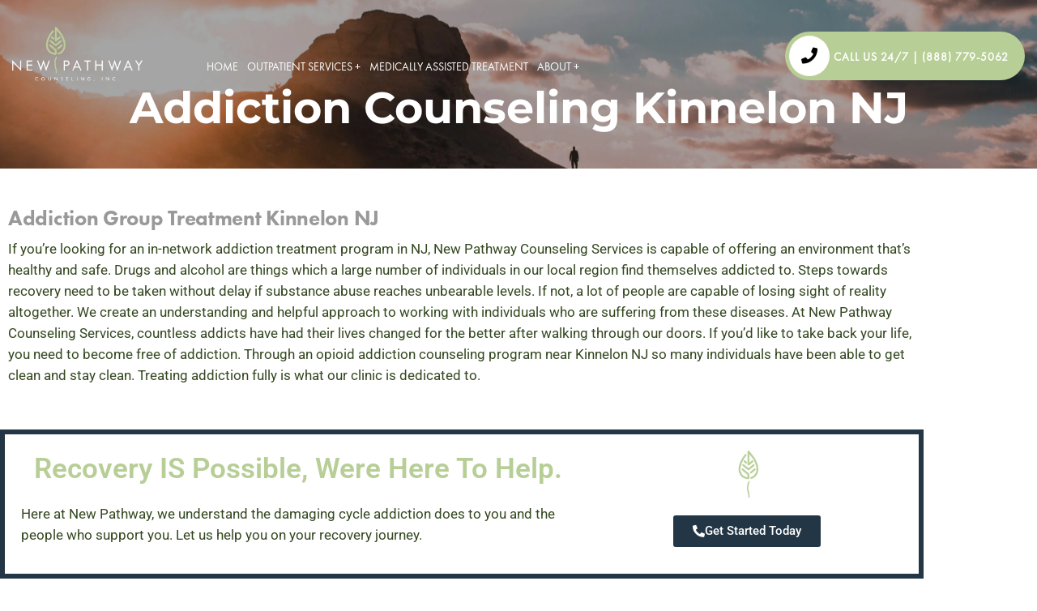

--- FILE ---
content_type: text/html; charset=utf-8
request_url: https://www.google.com/recaptcha/enterprise/anchor?ar=1&k=6LcTi7IrAAAAAKhlQRqUTkkouivugx9BTddcIIMg&co=aHR0cHM6Ly93d3cubmV3cGF0aHdheS5jb206NDQz&hl=en&v=PoyoqOPhxBO7pBk68S4YbpHZ&size=invisible&anchor-ms=20000&execute-ms=30000&cb=buazjyy23bif
body_size: 48535
content:
<!DOCTYPE HTML><html dir="ltr" lang="en"><head><meta http-equiv="Content-Type" content="text/html; charset=UTF-8">
<meta http-equiv="X-UA-Compatible" content="IE=edge">
<title>reCAPTCHA</title>
<style type="text/css">
/* cyrillic-ext */
@font-face {
  font-family: 'Roboto';
  font-style: normal;
  font-weight: 400;
  font-stretch: 100%;
  src: url(//fonts.gstatic.com/s/roboto/v48/KFO7CnqEu92Fr1ME7kSn66aGLdTylUAMa3GUBHMdazTgWw.woff2) format('woff2');
  unicode-range: U+0460-052F, U+1C80-1C8A, U+20B4, U+2DE0-2DFF, U+A640-A69F, U+FE2E-FE2F;
}
/* cyrillic */
@font-face {
  font-family: 'Roboto';
  font-style: normal;
  font-weight: 400;
  font-stretch: 100%;
  src: url(//fonts.gstatic.com/s/roboto/v48/KFO7CnqEu92Fr1ME7kSn66aGLdTylUAMa3iUBHMdazTgWw.woff2) format('woff2');
  unicode-range: U+0301, U+0400-045F, U+0490-0491, U+04B0-04B1, U+2116;
}
/* greek-ext */
@font-face {
  font-family: 'Roboto';
  font-style: normal;
  font-weight: 400;
  font-stretch: 100%;
  src: url(//fonts.gstatic.com/s/roboto/v48/KFO7CnqEu92Fr1ME7kSn66aGLdTylUAMa3CUBHMdazTgWw.woff2) format('woff2');
  unicode-range: U+1F00-1FFF;
}
/* greek */
@font-face {
  font-family: 'Roboto';
  font-style: normal;
  font-weight: 400;
  font-stretch: 100%;
  src: url(//fonts.gstatic.com/s/roboto/v48/KFO7CnqEu92Fr1ME7kSn66aGLdTylUAMa3-UBHMdazTgWw.woff2) format('woff2');
  unicode-range: U+0370-0377, U+037A-037F, U+0384-038A, U+038C, U+038E-03A1, U+03A3-03FF;
}
/* math */
@font-face {
  font-family: 'Roboto';
  font-style: normal;
  font-weight: 400;
  font-stretch: 100%;
  src: url(//fonts.gstatic.com/s/roboto/v48/KFO7CnqEu92Fr1ME7kSn66aGLdTylUAMawCUBHMdazTgWw.woff2) format('woff2');
  unicode-range: U+0302-0303, U+0305, U+0307-0308, U+0310, U+0312, U+0315, U+031A, U+0326-0327, U+032C, U+032F-0330, U+0332-0333, U+0338, U+033A, U+0346, U+034D, U+0391-03A1, U+03A3-03A9, U+03B1-03C9, U+03D1, U+03D5-03D6, U+03F0-03F1, U+03F4-03F5, U+2016-2017, U+2034-2038, U+203C, U+2040, U+2043, U+2047, U+2050, U+2057, U+205F, U+2070-2071, U+2074-208E, U+2090-209C, U+20D0-20DC, U+20E1, U+20E5-20EF, U+2100-2112, U+2114-2115, U+2117-2121, U+2123-214F, U+2190, U+2192, U+2194-21AE, U+21B0-21E5, U+21F1-21F2, U+21F4-2211, U+2213-2214, U+2216-22FF, U+2308-230B, U+2310, U+2319, U+231C-2321, U+2336-237A, U+237C, U+2395, U+239B-23B7, U+23D0, U+23DC-23E1, U+2474-2475, U+25AF, U+25B3, U+25B7, U+25BD, U+25C1, U+25CA, U+25CC, U+25FB, U+266D-266F, U+27C0-27FF, U+2900-2AFF, U+2B0E-2B11, U+2B30-2B4C, U+2BFE, U+3030, U+FF5B, U+FF5D, U+1D400-1D7FF, U+1EE00-1EEFF;
}
/* symbols */
@font-face {
  font-family: 'Roboto';
  font-style: normal;
  font-weight: 400;
  font-stretch: 100%;
  src: url(//fonts.gstatic.com/s/roboto/v48/KFO7CnqEu92Fr1ME7kSn66aGLdTylUAMaxKUBHMdazTgWw.woff2) format('woff2');
  unicode-range: U+0001-000C, U+000E-001F, U+007F-009F, U+20DD-20E0, U+20E2-20E4, U+2150-218F, U+2190, U+2192, U+2194-2199, U+21AF, U+21E6-21F0, U+21F3, U+2218-2219, U+2299, U+22C4-22C6, U+2300-243F, U+2440-244A, U+2460-24FF, U+25A0-27BF, U+2800-28FF, U+2921-2922, U+2981, U+29BF, U+29EB, U+2B00-2BFF, U+4DC0-4DFF, U+FFF9-FFFB, U+10140-1018E, U+10190-1019C, U+101A0, U+101D0-101FD, U+102E0-102FB, U+10E60-10E7E, U+1D2C0-1D2D3, U+1D2E0-1D37F, U+1F000-1F0FF, U+1F100-1F1AD, U+1F1E6-1F1FF, U+1F30D-1F30F, U+1F315, U+1F31C, U+1F31E, U+1F320-1F32C, U+1F336, U+1F378, U+1F37D, U+1F382, U+1F393-1F39F, U+1F3A7-1F3A8, U+1F3AC-1F3AF, U+1F3C2, U+1F3C4-1F3C6, U+1F3CA-1F3CE, U+1F3D4-1F3E0, U+1F3ED, U+1F3F1-1F3F3, U+1F3F5-1F3F7, U+1F408, U+1F415, U+1F41F, U+1F426, U+1F43F, U+1F441-1F442, U+1F444, U+1F446-1F449, U+1F44C-1F44E, U+1F453, U+1F46A, U+1F47D, U+1F4A3, U+1F4B0, U+1F4B3, U+1F4B9, U+1F4BB, U+1F4BF, U+1F4C8-1F4CB, U+1F4D6, U+1F4DA, U+1F4DF, U+1F4E3-1F4E6, U+1F4EA-1F4ED, U+1F4F7, U+1F4F9-1F4FB, U+1F4FD-1F4FE, U+1F503, U+1F507-1F50B, U+1F50D, U+1F512-1F513, U+1F53E-1F54A, U+1F54F-1F5FA, U+1F610, U+1F650-1F67F, U+1F687, U+1F68D, U+1F691, U+1F694, U+1F698, U+1F6AD, U+1F6B2, U+1F6B9-1F6BA, U+1F6BC, U+1F6C6-1F6CF, U+1F6D3-1F6D7, U+1F6E0-1F6EA, U+1F6F0-1F6F3, U+1F6F7-1F6FC, U+1F700-1F7FF, U+1F800-1F80B, U+1F810-1F847, U+1F850-1F859, U+1F860-1F887, U+1F890-1F8AD, U+1F8B0-1F8BB, U+1F8C0-1F8C1, U+1F900-1F90B, U+1F93B, U+1F946, U+1F984, U+1F996, U+1F9E9, U+1FA00-1FA6F, U+1FA70-1FA7C, U+1FA80-1FA89, U+1FA8F-1FAC6, U+1FACE-1FADC, U+1FADF-1FAE9, U+1FAF0-1FAF8, U+1FB00-1FBFF;
}
/* vietnamese */
@font-face {
  font-family: 'Roboto';
  font-style: normal;
  font-weight: 400;
  font-stretch: 100%;
  src: url(//fonts.gstatic.com/s/roboto/v48/KFO7CnqEu92Fr1ME7kSn66aGLdTylUAMa3OUBHMdazTgWw.woff2) format('woff2');
  unicode-range: U+0102-0103, U+0110-0111, U+0128-0129, U+0168-0169, U+01A0-01A1, U+01AF-01B0, U+0300-0301, U+0303-0304, U+0308-0309, U+0323, U+0329, U+1EA0-1EF9, U+20AB;
}
/* latin-ext */
@font-face {
  font-family: 'Roboto';
  font-style: normal;
  font-weight: 400;
  font-stretch: 100%;
  src: url(//fonts.gstatic.com/s/roboto/v48/KFO7CnqEu92Fr1ME7kSn66aGLdTylUAMa3KUBHMdazTgWw.woff2) format('woff2');
  unicode-range: U+0100-02BA, U+02BD-02C5, U+02C7-02CC, U+02CE-02D7, U+02DD-02FF, U+0304, U+0308, U+0329, U+1D00-1DBF, U+1E00-1E9F, U+1EF2-1EFF, U+2020, U+20A0-20AB, U+20AD-20C0, U+2113, U+2C60-2C7F, U+A720-A7FF;
}
/* latin */
@font-face {
  font-family: 'Roboto';
  font-style: normal;
  font-weight: 400;
  font-stretch: 100%;
  src: url(//fonts.gstatic.com/s/roboto/v48/KFO7CnqEu92Fr1ME7kSn66aGLdTylUAMa3yUBHMdazQ.woff2) format('woff2');
  unicode-range: U+0000-00FF, U+0131, U+0152-0153, U+02BB-02BC, U+02C6, U+02DA, U+02DC, U+0304, U+0308, U+0329, U+2000-206F, U+20AC, U+2122, U+2191, U+2193, U+2212, U+2215, U+FEFF, U+FFFD;
}
/* cyrillic-ext */
@font-face {
  font-family: 'Roboto';
  font-style: normal;
  font-weight: 500;
  font-stretch: 100%;
  src: url(//fonts.gstatic.com/s/roboto/v48/KFO7CnqEu92Fr1ME7kSn66aGLdTylUAMa3GUBHMdazTgWw.woff2) format('woff2');
  unicode-range: U+0460-052F, U+1C80-1C8A, U+20B4, U+2DE0-2DFF, U+A640-A69F, U+FE2E-FE2F;
}
/* cyrillic */
@font-face {
  font-family: 'Roboto';
  font-style: normal;
  font-weight: 500;
  font-stretch: 100%;
  src: url(//fonts.gstatic.com/s/roboto/v48/KFO7CnqEu92Fr1ME7kSn66aGLdTylUAMa3iUBHMdazTgWw.woff2) format('woff2');
  unicode-range: U+0301, U+0400-045F, U+0490-0491, U+04B0-04B1, U+2116;
}
/* greek-ext */
@font-face {
  font-family: 'Roboto';
  font-style: normal;
  font-weight: 500;
  font-stretch: 100%;
  src: url(//fonts.gstatic.com/s/roboto/v48/KFO7CnqEu92Fr1ME7kSn66aGLdTylUAMa3CUBHMdazTgWw.woff2) format('woff2');
  unicode-range: U+1F00-1FFF;
}
/* greek */
@font-face {
  font-family: 'Roboto';
  font-style: normal;
  font-weight: 500;
  font-stretch: 100%;
  src: url(//fonts.gstatic.com/s/roboto/v48/KFO7CnqEu92Fr1ME7kSn66aGLdTylUAMa3-UBHMdazTgWw.woff2) format('woff2');
  unicode-range: U+0370-0377, U+037A-037F, U+0384-038A, U+038C, U+038E-03A1, U+03A3-03FF;
}
/* math */
@font-face {
  font-family: 'Roboto';
  font-style: normal;
  font-weight: 500;
  font-stretch: 100%;
  src: url(//fonts.gstatic.com/s/roboto/v48/KFO7CnqEu92Fr1ME7kSn66aGLdTylUAMawCUBHMdazTgWw.woff2) format('woff2');
  unicode-range: U+0302-0303, U+0305, U+0307-0308, U+0310, U+0312, U+0315, U+031A, U+0326-0327, U+032C, U+032F-0330, U+0332-0333, U+0338, U+033A, U+0346, U+034D, U+0391-03A1, U+03A3-03A9, U+03B1-03C9, U+03D1, U+03D5-03D6, U+03F0-03F1, U+03F4-03F5, U+2016-2017, U+2034-2038, U+203C, U+2040, U+2043, U+2047, U+2050, U+2057, U+205F, U+2070-2071, U+2074-208E, U+2090-209C, U+20D0-20DC, U+20E1, U+20E5-20EF, U+2100-2112, U+2114-2115, U+2117-2121, U+2123-214F, U+2190, U+2192, U+2194-21AE, U+21B0-21E5, U+21F1-21F2, U+21F4-2211, U+2213-2214, U+2216-22FF, U+2308-230B, U+2310, U+2319, U+231C-2321, U+2336-237A, U+237C, U+2395, U+239B-23B7, U+23D0, U+23DC-23E1, U+2474-2475, U+25AF, U+25B3, U+25B7, U+25BD, U+25C1, U+25CA, U+25CC, U+25FB, U+266D-266F, U+27C0-27FF, U+2900-2AFF, U+2B0E-2B11, U+2B30-2B4C, U+2BFE, U+3030, U+FF5B, U+FF5D, U+1D400-1D7FF, U+1EE00-1EEFF;
}
/* symbols */
@font-face {
  font-family: 'Roboto';
  font-style: normal;
  font-weight: 500;
  font-stretch: 100%;
  src: url(//fonts.gstatic.com/s/roboto/v48/KFO7CnqEu92Fr1ME7kSn66aGLdTylUAMaxKUBHMdazTgWw.woff2) format('woff2');
  unicode-range: U+0001-000C, U+000E-001F, U+007F-009F, U+20DD-20E0, U+20E2-20E4, U+2150-218F, U+2190, U+2192, U+2194-2199, U+21AF, U+21E6-21F0, U+21F3, U+2218-2219, U+2299, U+22C4-22C6, U+2300-243F, U+2440-244A, U+2460-24FF, U+25A0-27BF, U+2800-28FF, U+2921-2922, U+2981, U+29BF, U+29EB, U+2B00-2BFF, U+4DC0-4DFF, U+FFF9-FFFB, U+10140-1018E, U+10190-1019C, U+101A0, U+101D0-101FD, U+102E0-102FB, U+10E60-10E7E, U+1D2C0-1D2D3, U+1D2E0-1D37F, U+1F000-1F0FF, U+1F100-1F1AD, U+1F1E6-1F1FF, U+1F30D-1F30F, U+1F315, U+1F31C, U+1F31E, U+1F320-1F32C, U+1F336, U+1F378, U+1F37D, U+1F382, U+1F393-1F39F, U+1F3A7-1F3A8, U+1F3AC-1F3AF, U+1F3C2, U+1F3C4-1F3C6, U+1F3CA-1F3CE, U+1F3D4-1F3E0, U+1F3ED, U+1F3F1-1F3F3, U+1F3F5-1F3F7, U+1F408, U+1F415, U+1F41F, U+1F426, U+1F43F, U+1F441-1F442, U+1F444, U+1F446-1F449, U+1F44C-1F44E, U+1F453, U+1F46A, U+1F47D, U+1F4A3, U+1F4B0, U+1F4B3, U+1F4B9, U+1F4BB, U+1F4BF, U+1F4C8-1F4CB, U+1F4D6, U+1F4DA, U+1F4DF, U+1F4E3-1F4E6, U+1F4EA-1F4ED, U+1F4F7, U+1F4F9-1F4FB, U+1F4FD-1F4FE, U+1F503, U+1F507-1F50B, U+1F50D, U+1F512-1F513, U+1F53E-1F54A, U+1F54F-1F5FA, U+1F610, U+1F650-1F67F, U+1F687, U+1F68D, U+1F691, U+1F694, U+1F698, U+1F6AD, U+1F6B2, U+1F6B9-1F6BA, U+1F6BC, U+1F6C6-1F6CF, U+1F6D3-1F6D7, U+1F6E0-1F6EA, U+1F6F0-1F6F3, U+1F6F7-1F6FC, U+1F700-1F7FF, U+1F800-1F80B, U+1F810-1F847, U+1F850-1F859, U+1F860-1F887, U+1F890-1F8AD, U+1F8B0-1F8BB, U+1F8C0-1F8C1, U+1F900-1F90B, U+1F93B, U+1F946, U+1F984, U+1F996, U+1F9E9, U+1FA00-1FA6F, U+1FA70-1FA7C, U+1FA80-1FA89, U+1FA8F-1FAC6, U+1FACE-1FADC, U+1FADF-1FAE9, U+1FAF0-1FAF8, U+1FB00-1FBFF;
}
/* vietnamese */
@font-face {
  font-family: 'Roboto';
  font-style: normal;
  font-weight: 500;
  font-stretch: 100%;
  src: url(//fonts.gstatic.com/s/roboto/v48/KFO7CnqEu92Fr1ME7kSn66aGLdTylUAMa3OUBHMdazTgWw.woff2) format('woff2');
  unicode-range: U+0102-0103, U+0110-0111, U+0128-0129, U+0168-0169, U+01A0-01A1, U+01AF-01B0, U+0300-0301, U+0303-0304, U+0308-0309, U+0323, U+0329, U+1EA0-1EF9, U+20AB;
}
/* latin-ext */
@font-face {
  font-family: 'Roboto';
  font-style: normal;
  font-weight: 500;
  font-stretch: 100%;
  src: url(//fonts.gstatic.com/s/roboto/v48/KFO7CnqEu92Fr1ME7kSn66aGLdTylUAMa3KUBHMdazTgWw.woff2) format('woff2');
  unicode-range: U+0100-02BA, U+02BD-02C5, U+02C7-02CC, U+02CE-02D7, U+02DD-02FF, U+0304, U+0308, U+0329, U+1D00-1DBF, U+1E00-1E9F, U+1EF2-1EFF, U+2020, U+20A0-20AB, U+20AD-20C0, U+2113, U+2C60-2C7F, U+A720-A7FF;
}
/* latin */
@font-face {
  font-family: 'Roboto';
  font-style: normal;
  font-weight: 500;
  font-stretch: 100%;
  src: url(//fonts.gstatic.com/s/roboto/v48/KFO7CnqEu92Fr1ME7kSn66aGLdTylUAMa3yUBHMdazQ.woff2) format('woff2');
  unicode-range: U+0000-00FF, U+0131, U+0152-0153, U+02BB-02BC, U+02C6, U+02DA, U+02DC, U+0304, U+0308, U+0329, U+2000-206F, U+20AC, U+2122, U+2191, U+2193, U+2212, U+2215, U+FEFF, U+FFFD;
}
/* cyrillic-ext */
@font-face {
  font-family: 'Roboto';
  font-style: normal;
  font-weight: 900;
  font-stretch: 100%;
  src: url(//fonts.gstatic.com/s/roboto/v48/KFO7CnqEu92Fr1ME7kSn66aGLdTylUAMa3GUBHMdazTgWw.woff2) format('woff2');
  unicode-range: U+0460-052F, U+1C80-1C8A, U+20B4, U+2DE0-2DFF, U+A640-A69F, U+FE2E-FE2F;
}
/* cyrillic */
@font-face {
  font-family: 'Roboto';
  font-style: normal;
  font-weight: 900;
  font-stretch: 100%;
  src: url(//fonts.gstatic.com/s/roboto/v48/KFO7CnqEu92Fr1ME7kSn66aGLdTylUAMa3iUBHMdazTgWw.woff2) format('woff2');
  unicode-range: U+0301, U+0400-045F, U+0490-0491, U+04B0-04B1, U+2116;
}
/* greek-ext */
@font-face {
  font-family: 'Roboto';
  font-style: normal;
  font-weight: 900;
  font-stretch: 100%;
  src: url(//fonts.gstatic.com/s/roboto/v48/KFO7CnqEu92Fr1ME7kSn66aGLdTylUAMa3CUBHMdazTgWw.woff2) format('woff2');
  unicode-range: U+1F00-1FFF;
}
/* greek */
@font-face {
  font-family: 'Roboto';
  font-style: normal;
  font-weight: 900;
  font-stretch: 100%;
  src: url(//fonts.gstatic.com/s/roboto/v48/KFO7CnqEu92Fr1ME7kSn66aGLdTylUAMa3-UBHMdazTgWw.woff2) format('woff2');
  unicode-range: U+0370-0377, U+037A-037F, U+0384-038A, U+038C, U+038E-03A1, U+03A3-03FF;
}
/* math */
@font-face {
  font-family: 'Roboto';
  font-style: normal;
  font-weight: 900;
  font-stretch: 100%;
  src: url(//fonts.gstatic.com/s/roboto/v48/KFO7CnqEu92Fr1ME7kSn66aGLdTylUAMawCUBHMdazTgWw.woff2) format('woff2');
  unicode-range: U+0302-0303, U+0305, U+0307-0308, U+0310, U+0312, U+0315, U+031A, U+0326-0327, U+032C, U+032F-0330, U+0332-0333, U+0338, U+033A, U+0346, U+034D, U+0391-03A1, U+03A3-03A9, U+03B1-03C9, U+03D1, U+03D5-03D6, U+03F0-03F1, U+03F4-03F5, U+2016-2017, U+2034-2038, U+203C, U+2040, U+2043, U+2047, U+2050, U+2057, U+205F, U+2070-2071, U+2074-208E, U+2090-209C, U+20D0-20DC, U+20E1, U+20E5-20EF, U+2100-2112, U+2114-2115, U+2117-2121, U+2123-214F, U+2190, U+2192, U+2194-21AE, U+21B0-21E5, U+21F1-21F2, U+21F4-2211, U+2213-2214, U+2216-22FF, U+2308-230B, U+2310, U+2319, U+231C-2321, U+2336-237A, U+237C, U+2395, U+239B-23B7, U+23D0, U+23DC-23E1, U+2474-2475, U+25AF, U+25B3, U+25B7, U+25BD, U+25C1, U+25CA, U+25CC, U+25FB, U+266D-266F, U+27C0-27FF, U+2900-2AFF, U+2B0E-2B11, U+2B30-2B4C, U+2BFE, U+3030, U+FF5B, U+FF5D, U+1D400-1D7FF, U+1EE00-1EEFF;
}
/* symbols */
@font-face {
  font-family: 'Roboto';
  font-style: normal;
  font-weight: 900;
  font-stretch: 100%;
  src: url(//fonts.gstatic.com/s/roboto/v48/KFO7CnqEu92Fr1ME7kSn66aGLdTylUAMaxKUBHMdazTgWw.woff2) format('woff2');
  unicode-range: U+0001-000C, U+000E-001F, U+007F-009F, U+20DD-20E0, U+20E2-20E4, U+2150-218F, U+2190, U+2192, U+2194-2199, U+21AF, U+21E6-21F0, U+21F3, U+2218-2219, U+2299, U+22C4-22C6, U+2300-243F, U+2440-244A, U+2460-24FF, U+25A0-27BF, U+2800-28FF, U+2921-2922, U+2981, U+29BF, U+29EB, U+2B00-2BFF, U+4DC0-4DFF, U+FFF9-FFFB, U+10140-1018E, U+10190-1019C, U+101A0, U+101D0-101FD, U+102E0-102FB, U+10E60-10E7E, U+1D2C0-1D2D3, U+1D2E0-1D37F, U+1F000-1F0FF, U+1F100-1F1AD, U+1F1E6-1F1FF, U+1F30D-1F30F, U+1F315, U+1F31C, U+1F31E, U+1F320-1F32C, U+1F336, U+1F378, U+1F37D, U+1F382, U+1F393-1F39F, U+1F3A7-1F3A8, U+1F3AC-1F3AF, U+1F3C2, U+1F3C4-1F3C6, U+1F3CA-1F3CE, U+1F3D4-1F3E0, U+1F3ED, U+1F3F1-1F3F3, U+1F3F5-1F3F7, U+1F408, U+1F415, U+1F41F, U+1F426, U+1F43F, U+1F441-1F442, U+1F444, U+1F446-1F449, U+1F44C-1F44E, U+1F453, U+1F46A, U+1F47D, U+1F4A3, U+1F4B0, U+1F4B3, U+1F4B9, U+1F4BB, U+1F4BF, U+1F4C8-1F4CB, U+1F4D6, U+1F4DA, U+1F4DF, U+1F4E3-1F4E6, U+1F4EA-1F4ED, U+1F4F7, U+1F4F9-1F4FB, U+1F4FD-1F4FE, U+1F503, U+1F507-1F50B, U+1F50D, U+1F512-1F513, U+1F53E-1F54A, U+1F54F-1F5FA, U+1F610, U+1F650-1F67F, U+1F687, U+1F68D, U+1F691, U+1F694, U+1F698, U+1F6AD, U+1F6B2, U+1F6B9-1F6BA, U+1F6BC, U+1F6C6-1F6CF, U+1F6D3-1F6D7, U+1F6E0-1F6EA, U+1F6F0-1F6F3, U+1F6F7-1F6FC, U+1F700-1F7FF, U+1F800-1F80B, U+1F810-1F847, U+1F850-1F859, U+1F860-1F887, U+1F890-1F8AD, U+1F8B0-1F8BB, U+1F8C0-1F8C1, U+1F900-1F90B, U+1F93B, U+1F946, U+1F984, U+1F996, U+1F9E9, U+1FA00-1FA6F, U+1FA70-1FA7C, U+1FA80-1FA89, U+1FA8F-1FAC6, U+1FACE-1FADC, U+1FADF-1FAE9, U+1FAF0-1FAF8, U+1FB00-1FBFF;
}
/* vietnamese */
@font-face {
  font-family: 'Roboto';
  font-style: normal;
  font-weight: 900;
  font-stretch: 100%;
  src: url(//fonts.gstatic.com/s/roboto/v48/KFO7CnqEu92Fr1ME7kSn66aGLdTylUAMa3OUBHMdazTgWw.woff2) format('woff2');
  unicode-range: U+0102-0103, U+0110-0111, U+0128-0129, U+0168-0169, U+01A0-01A1, U+01AF-01B0, U+0300-0301, U+0303-0304, U+0308-0309, U+0323, U+0329, U+1EA0-1EF9, U+20AB;
}
/* latin-ext */
@font-face {
  font-family: 'Roboto';
  font-style: normal;
  font-weight: 900;
  font-stretch: 100%;
  src: url(//fonts.gstatic.com/s/roboto/v48/KFO7CnqEu92Fr1ME7kSn66aGLdTylUAMa3KUBHMdazTgWw.woff2) format('woff2');
  unicode-range: U+0100-02BA, U+02BD-02C5, U+02C7-02CC, U+02CE-02D7, U+02DD-02FF, U+0304, U+0308, U+0329, U+1D00-1DBF, U+1E00-1E9F, U+1EF2-1EFF, U+2020, U+20A0-20AB, U+20AD-20C0, U+2113, U+2C60-2C7F, U+A720-A7FF;
}
/* latin */
@font-face {
  font-family: 'Roboto';
  font-style: normal;
  font-weight: 900;
  font-stretch: 100%;
  src: url(//fonts.gstatic.com/s/roboto/v48/KFO7CnqEu92Fr1ME7kSn66aGLdTylUAMa3yUBHMdazQ.woff2) format('woff2');
  unicode-range: U+0000-00FF, U+0131, U+0152-0153, U+02BB-02BC, U+02C6, U+02DA, U+02DC, U+0304, U+0308, U+0329, U+2000-206F, U+20AC, U+2122, U+2191, U+2193, U+2212, U+2215, U+FEFF, U+FFFD;
}

</style>
<link rel="stylesheet" type="text/css" href="https://www.gstatic.com/recaptcha/releases/PoyoqOPhxBO7pBk68S4YbpHZ/styles__ltr.css">
<script nonce="fzpvHvmSvTDQDOyPRpvGFw" type="text/javascript">window['__recaptcha_api'] = 'https://www.google.com/recaptcha/enterprise/';</script>
<script type="text/javascript" src="https://www.gstatic.com/recaptcha/releases/PoyoqOPhxBO7pBk68S4YbpHZ/recaptcha__en.js" nonce="fzpvHvmSvTDQDOyPRpvGFw">
      
    </script></head>
<body><div id="rc-anchor-alert" class="rc-anchor-alert"></div>
<input type="hidden" id="recaptcha-token" value="[base64]">
<script type="text/javascript" nonce="fzpvHvmSvTDQDOyPRpvGFw">
      recaptcha.anchor.Main.init("[\x22ainput\x22,[\x22bgdata\x22,\x22\x22,\[base64]/[base64]/[base64]/bmV3IHJbeF0oY1swXSk6RT09Mj9uZXcgclt4XShjWzBdLGNbMV0pOkU9PTM/bmV3IHJbeF0oY1swXSxjWzFdLGNbMl0pOkU9PTQ/[base64]/[base64]/[base64]/[base64]/[base64]/[base64]/[base64]/[base64]\x22,\[base64]\\u003d\\u003d\x22,\x22wrrDvMOZbylBwrw/w5JgVMKSCsO5esOiYlR1XsKVMyvDm8Ood8K0fBJlwo/DjMOJw6/[base64]/Dh8Oew6vCsm3DlgNYGsOsAMKJVcKAHcO7w5HDhX0ewpzCk25Ywo8ow6M+w6XDgcKywo/DkU/ComnDssObOQLDsD/CkMOuF2B2w49Ow4HDs8Oqw75GEhrCqcOYFnx5DU8OP8OvwrtswrR8IANKw7dSwrrClMOVw5XDg8O2wq9oT8KVw5RRw5XDpsOAw65KV8OrSCHDvMOWwod8KsKBw6TCu8OabcKXw4Nmw6hdw5JFwoTDj8KKw7Q6w4TCqVXDjkgvw5TDuk3ChBZ/WErCqGHDhcObw6zCqXvCusK9w5HCq2zDjsO5dcO/[base64]/wrQqXcKGwpLDpXR2wq49Ej80CsOuXxLCokMEEsOTXMOow6DDszfCknzDr3kQw6DCjnk8wqvCsD56ByPDpMOew4AOw5NlNSnCkWJ8wq/CrnYzBnzDl8Ojw6zDhj9pZ8Kaw5U6w4/ChcKVwrDDqsOMMcKTwqgGKsOPQ8KYYMOJF2omwqTCm8K5PsKFQwdPBMOKBDnDs8Oxw40vfgPDk1nCrxzCpsOvw5jDnRnCsgrCvcOWwqscw5hBwrUZwrLCpMKtwpLCkSJVw4pNfn3DtMKRwp5lVn4ZdEBdVG/DgMKgTSAUBRpAasOfLsOcBcKPaR/[base64]/CsSsqUUROwrbCoikAE8Kmw6DCrxTDrcOhwosaHzPChjvCjcOlwqJGEmZdwqEFZXrCjQDCtsOGfQECwqTDuRw4P2kwQXQKWz7DgBdYw7Iyw5loKcK9w7hQbsOCQcKHwrM6w6YfSz1Qw7zDnG1Iw7BaEMOow4o6wqLDs2nClwsaKMORwoB6wop5aMKPwr/DuQPDpTHDp8OXw4zDsn5qbRZNwpPCsQUMwqnCqSHCsmPColMPwo12QMKnw4MPwpNqw4xiAcKCwpbDisKew7ZrfnvDscOfCxYEL8Krc8OTcALDssOFBcKlMAJJZ8Kea2zCtcOZw5/DtcK3NQbDmsOew7TDssKfDzY5wo3Ci0XCq1xhw6IcXMKpw6sfwpYgZ8K/wpXCswnCl14Lwr3Cj8OSNCDDqcOLw4h+GsKhRybDgXXDu8Obw77DmS/Cp8KmUBfDtSnDhhB3RMKGw7xUw5E7w7cuwo59wrQ4fHBxBn1MaMO6w6XDkcKoXnXCvm7CgMOnw550wprCsMKtLi/CoHBIZMOMLcOZHRTDvCI2E8OtKw/CvEjDomEqwoJiXlXDlCxsw4xmGSzDpkrCtsKyCBnCo1rCo1HCmsOYd2RWMFc7wrV6w5A7wq1kcAxfw4XCv8KHw7vDlRwGw6cNwp/CgMOiw5kTw5zDicKOZHoYwr1IazZHwqrCi3B/S8O9wrLCk1VBd3/[base64]/DlcOYXQ0KA8OcOMK4w6DCilHDhsOJHsOnw6t1w6vCh8KSw4PDv3LDunLDlsOqw7/CiUvCk2vCrsKHw6Iww4p2woV0eSs4w4/DkcK/w7gkwpDDvMKoZMOHwrxgIsOmw5YnMVrCu1VBw5tvw7kYw7k8wr7Cj8OxDWPCpUvDtzvCkxHDvcKnwrfCk8O/[base64]/w6xxwqN0W3bDvMOjMcKTHcKSVXN/wprDg1BfBRTCh09aMsKINThMwqPCvcK3E0nDjMKNOMKdw6XCh8OHLsOOwqo+wpHCqcKYLcOKw6fCkcKcX8K0HF7CiWLChhUmTcKEw53DrcOmw4cPw5gEa8Khw75fFgzDnyhOPcO8EcK/[base64]/fikrGcKLw6wswprDsMOhwr/DicKpYCvDkcKYZhIvYsK2bMORdcK1w4ZWPsKZwo4LITPDpcK2woLCsXdewqjDnCrDmCDCjzIxCG5sw6jClAnCn8OAc8Khwo1HIMK9MMOfwr/DhVJ/[base64]/CjsO2YU7Cq8KzwqbDkSEkEk0ZwppOPWnDgnYewojCisKfwpTDlEnCssOhVTPCplDCvQ8yGwgiwq0pT8O+H8K5w4jDh1HDlG7DnVdiX1AjwpEvKMKDwqFfw5ckGV1basOhelzCtsO5XEcNwr3Dnn7CjWzDgjbCqE93X3oyw7pPw6zDiX/[base64]/Dr8KSfMOGd8O7OsK5wrFhVVt/[base64]/[base64]/[base64]/woXDvsOhKVnCjMOmRlcbw53ClMOGG8KfZ1PDkcKIZwHCisKzwq9hw4RDwqvDocKxA0pZDcK7YUPDpjR3R8K1TTXCl8KHwrFAQD3CnGDCu3nCugzDvhsGw6tyw73Cg3rCnwxhLMO0bDsFw43Cr8K3PHzCpC/Ch8O8w4Iaw6E/[base64]/DuwbDk8Kow6kvM37DqMKfdcOHwrxsGiLDu8KsY8KGw7PCpcKxfsKUByMgZMOoBjQEwp7Ci8KtKcK0wrkwCsOpFVU7F0Z0wpEdeMKyw6HDjW7Cgn/Cu0smwq7Ck8ORw4LCnMOnesKYTRUiwpoawpAgRcOSwo5tOShxw7V5SHkmG8Ouw73CsMOHd8O9wpbDjgbCgx7Cpg/DlR50WcOZw5QBwqRMw59bwoNowp/[base64]/[base64]/[base64]/Ci8OWw64iw53CpwXDt8Kuw5DCtMOow73CrcO8w64vAXR5YFzDqTQpwrk3wqoAV1oBAw/DmsOTw7PDpE3CqMOObAvDgAfDvsK4acKbUlHDlMO0U8KlwoBfcVkmKcOiwqt2w5TDtz1YwpfDs8KnCcKIw7Qkw6kNYsOEUinDiMKjMcK2ZR5Jw43DssOAD8Klwq88wqZJLwF1w7XCuxoiMcOaIsO0RzIjw4g3wrnCn8OwJcOVw6dsLcO0bMKoQjtlwq/CgcKcCsKtSMKMacOoYMOObMKXJWxFFcKtwr4Pw5nCrsKYw6xrLQLCpMO6w7zCsCtMTk4qw5PCqzkww7vDqjHDuMK8wpxCS17DpcOlFybDhcKEekfCnhjCk1JufcO0w4jDucK3wrtULsK5BcKCwpMmw6nCj2VeX8OQUMO/aw4xw6bDsntEwpczVsKeWMOVPE/Dr0oeH8ONwqLDqQLDuMODQ8O5PHkoA3lqwrdVLB/[base64]/DpEQKLFjCu2IXAcK5TUxjw7daFhZSwqzDk8OoJlBhwq9ywqxTw7gKHcOwScO3w7TCnsODwpbCqcOlw5Vswo/CuTBmwozDmBjClMKMDj7CjFPDksOFGsOtOic4w4sMw5JaJnLCvRtnwp5Ow4J3GH4OW8OLOMOjTcKzH8OBw6JDwpLCscK0D2LCoQhuwq4FLcKPw4/Dtl5IEUXDuxfDimBWw7fCrTQmc8OLGBfCnWPCiGBaWRvDjMOnw6JbecKfJ8KEwqwkwo8VwphjKkNxwrvDisKbwoLCvVNowofDnGQKKT18e8OVwpfCsWbCrjUpw67DqhkpalonHMOsGW7CrsKVwp/[base64]/Cn8KhwpARPjzCksKgXsOecgLCucKLwrvCmzIKwrvDllxnwqLCjRl0wqfCjcKww6hYw6kZwojDp8KzQ8Klwr/DhTZrw78wwrdgw6jCr8Kmwpc5w7VpAsK/Yn/Dp3XDh8K7w6JkwrxDw6g8w61MUwZCJcKPNMK9w58/CEjDjy/DucKWEHsbLcOtOTJ5wpg3w4HDmcK8w4fClMKqF8KHWcOVUXbDnMKoMMKLw73CjcOFW8OqwrvCmVDDnHDDuRvDsTUrPMKDGcO/YTrDn8KafmUFw4fCmTnCkGIDwp7Do8KXw60dwrPCs8KnAMKVOMK/[base64]/CllROe8KPCDXCmcOGw6gYBU5tQCp7Z8O3wqPCu8OWGCvDsnoCSWoEJSHCuztaAQodW1Yof8KUIGPDisOnNsKHwprCg8O/enkuEhvCuMOHe8O7wqTDg2vDh2nDkMO5wrHCmwd2DMKKwrnCkD7CgWfCosKowrXDhMOBTU50I2vDjnA9SxVwBcOewrbCsFZLUEd7bwvCu8KUUsOHM8OaYMKIfcO8wpceNArDg8OJAFTCoMKsw4cCM8OWw4hqwoLCn1hHwpTDhA8qEsOMQMOMYMOgX0bCi1PDkgl/wp/DjD/CkQ4sOlTDgcO1LsOOcWzDvyNQJsKBwo1OAxvClQ5Gw5VAw4LCs8OrwrVXB37ClzHCrT4vw6XDnCsrwp3DgnlSwqPCq0Rfw6TCigYVwowMwoQ3w7gNwo5EwqgXcsOnwpTDohDCpMKkEcKKRcK2wpzClDFZUCwLd8KEw4TCjMO0GcKGwrVAwq4DDSB+wpzDmXAew7/CtSxDw7bClW1+w7MXw4zDpyUiwrcHw4bCm8KlaHDDsChTesO1Y8KOwoDCl8OuTwEIKsOaw7HCmwfDoMK8w6zDnMOaUcKJDGI6QDkAw5nDuFhmw5vDrsKTwqZ4wocxwr3CqD/[base64]/w4bCm23Cv8OnUUnCsUN1w611wrTCtMKhwq7CosKnWQnCgHLCp8Klw5rCksO9YMO2w7o4w7vCu8OlAk8gZRA7JcKqwq3CqEXDgETCrxkuwq19wq3ClMOMDMKbCiHCqUgfacK7w5HCo112SlQOwovCjktAw5dVR3jDvh/[base64]/CgsOpwqHDq8OQw6bCtMKiw4bCv8KEDXRVw6zDiixZeFbDu8OgGsK+w4LCk8OMwrhTw4rCicOvw6DCq8K7KFzCrxFpw7nDsHDCv2vDuMOyw68sbsKPWsK9D1bCgTo0w4/CksO7wpNzw6PDsMK9wp/Ds1QLKsORwqfCusKJwo5SS8OLAHjChMK5cCrDmcKwLMK+XVkjUl9Vwo0NBncHSsKnRcOpw77Cj8KHw58HbcKsU8KiPTFKesKQw6HCql3Dt0TDrW/CjGgzHsKSScKNw5YCw4J+wpBdPj/[base64]/[base64]/DiAzDrsK8IMKbw4fDlcORwpLDisOgJSHCrcKRYwTCm8OjwodPwonDmsKxwrwjVcO1wpoTwpVuwoLCj3QvwrQ1YsOjwplWJcO7wq/CvsOow6E2wqHDpcOOUMKCw41zwqPCuXAMHsOYwooYwqfCtEPCoUzDhxVPwpp/b1bClFTDjx4jw6TCncOQaRh3w5FFKEHCnsOvw5nCkRTDpjfDuwrCscOuwoRyw5oPw5vChGXCosKqWsKxw5s3alYTw7gNwqd4aXhtecK6w6hUwo3Djg8Dw4PCh2DCsAvCgFJkwpbCrMKMw5PCpioawoE/[base64]/DuMOUdnjCosOGXsKzwo3DgsO7wpvCscKswoVDw60iwpRew4TDmm7Clm3DnGvDvcKLw7/DuCBkwptQaMK/[base64]/[base64]/[base64]/CrV5mwpHCq0DDjFbDpsKNZmYQw4rCnzDDhx/DucKiw5LCjcKcw6xuwpdBOBjDhktYw5XCr8KGMcKIwqnCvsKnwrIPAsOAAcKKwrEUw68tCDsPckrDtcOow4fCoAHClzjCq1LDunN/fEMLNDHCo8KPNmAiw7bDusK/w6J4K8K3woFpUDbCjEc0w4nCssOkw5LDhQoqTRHDl3NZw7MjasOHwoLCnSTCjcOawrAow6Ihw5xSw44MwpfCosOgwr/[base64]/w6ZFw7LCpsOEfQMGw6UawpHCuF/[base64]/[base64]/DhsKFO33DjxJkwo9uDGpiw6DDj37ClsOOewJmwqAoL3vCgcOdwpnCg8OPworCmMKOwq/DswtIwrLCllPChcKKwpEUawzDnsKAwrPCgMK9wqZNwprDgyoEaFDDmDnCrHAKTHLCujw8wozCvFAZHMOmB3dFYMKiwr7DicOawrHDv2UqW8KCC8OrJcO4w4ByHMOFD8Okwq/CinXDtMOJwqR4wrHCkxMlPmTCtcOZwr56ODZ8w5J/w6J4bsK1w4TCj38jw70ZODHDuMK6wrZlw4fDgMK/bcKmQg5qDidifsO4wo/DjcKQTQYywqVPwo3Di8OSw5dww5PDiBl9w6rCtz/[base64]/DksOewrwGw5TChicUVMO8TWVRSMOfw54eQcO7HMOBLGLCl0taEcKWXAXDisOUOnHCssOFw4DCh8K5GMO4w5LDkVzClMKJw4vDkCLCkUTCmMOhS8K7w70RaTN6wrwUKzFHw4nCgcK+w7HDv8KmwpzDqcKqwqBXYMOXw6PCq8ONw60ZbzXDhTwcCl1/[base64]/CpcKqwqBLw74OYiYBwrdndk/CnsOIw43Dn8K+w7vDtVbDinx1w4TCocKKWsOtew/[base64]/Ct8KPwp4Xw7RDwpLClsKnV3fDt8OcAWhlw7UqACEPw5TDpVXDkGjDv8Omwo0ZG2TDtQYww4/ClHbCoMK0T8KhWMKrZRzCq8KaS3/Dmg0tTcKNDsOew7URwphaCgAkwqJ1w6puVcKsPMO6woJGRcKuw7XDvcKMfjlCw7g2w6bDtiYkw4zDk8KsTjfCm8KHwp0cIcKjT8K/wqPDlcKNCMOITn91w48ufcOGIcKFwo/[base64]/[base64]/w5hMwq1LwoBPZH3DqjfCpRjDrEAjwpXDt8KvHsO5w53DgMKzworDsMKVwqLCtcK2w6fCr8O/E2kMakhuwoPCnxtlesKtB8OjaMKzwqAOwqrDgR98w6siwrtQw5RAb3UDw7onfVQdPMK1K8OgPEEhw4PDqMO2w6zDghcRVMOsfSPChsO2OMK1fHfCjsO2wooIOsOpQcKAw7gqYcOyT8K0w7Mew6lYwq7Dv8ONwrLCtw/[base64]/wocBwqQGeEsgNWA/woFLw40bw7BkSEDDs8O1QsK4w6sBwqnCscK6wrDCrGp2w7/CiMK5I8O3wqrCo8KOI03CuWbDrsKuwp/[base64]/Cj3fDrnXCicKUw4nCtcOZwr4Yw5phN8OIw4TCj8KGWl7CsQ5kwoLDlHRQw5kfUMOyVMKeDiUCwr97XsK/wqnCrsKDGMKiPMKPwrAYZHnCi8ODKsKvWMO3HHIEw5dewrAtHcO/[base64]/U8KzSMKcw6Nuw43DkHPDk1rCpC3CkhbCmB3DmsOjw7FRwr7CksKfwrJNwp8Uwq45wrlSw5rDuMKJaUnDljHCmTvCvMOMZsK/YsK8EcOgR8OBDsKOLB9VeiPCosK9OcOuwqUgGjwUXsOcwqJDfsOgBcOxTcKZw5HDl8KpwpcIecKXIgrCr2HDoVPCoUjCmmV7wpECZ34qUsKEwoTDuHLDnyIUw4HCqUfDocO3RcKywoVMwqzDisK0wrUVwqLCtMK8w5lew5JIwr7DlsOawp3DhzLDgh/CjsO5dDLCpMKCFcOOwqzCvVPDr8KNw4xWLMKUw64SFcOUdcKiwrs7I8KTw6XDlsOWQCrClG7DvBwQwpQJW3lLBz7Dj1PCk8O3HyFhw4M4woJvw6nDh8Omw4wYJMOfw6lRwpgjwq/Duz/Dj3XCrsKYwqHDrHbDhMO6w4rCli7CmcOsecOlGijCoBnCoHTDq8OKFnpEwrDDucOuwrd0Vhcdwp7DtH7DrcKAezvCocKCw67Cp8OGwrbCjsK5wr0uwo7Cin7CtQzCiF/DtcK/FhTClsKjBsOra8O/EGddw5LCjB3Dsy4UwobCrsKkwp4VHcO5IGpfCsK0w4cewpPClsOxNsKIZTJVwobDrUXDnlU1eiHClsKdwrByw55Rw63DmHnCqMOFQMONwrt7FsOSKsKRw5PDlUI8PMOcbUPCkg/DrW4/QsOiwrfCrFA3esKwwqxWJMOyXRjCpMKmD8O0a8OeGnvCk8OXDcK/An0iO2HDhMKsfMK6wrV2JVBEw7MSRsKhw6nDgcO4FsKgw7V/V1rCsVHCt08ODcKsFMO7w7PDgh3DuMKiF8OWKXnCncOhWloEYGPCnGvCnsK0w5jCtyjDnFlmw5NvdEItFW1jecKtw7HDljrCpADDmcO4w4E3woZXwrAOdsKkbsOuw4BvH2BNY0zCpU8be8KLwrB2wpnClsOKdsK4woTCgMO/wq3Cl8O+IMKHw7RxXMOewrDCt8OOwqPCsMONwqwiLsKAfcKXw7rDqcKdwopxwrzDu8KodwQ5QAN+w54sflY/[base64]/CgsKsQjPCksO2ZWpVw4jCvGbDvsKNTcKcXkzCosOWw47CqsK7wqfDulgQKXZDc8K3LVZLwpV5e8Oawr9eLVBHw6bCp1shLSRrw5zCm8OyFMOew4hUw5Fcw4Q/wqDDvixkARplJzlaKGjDo8OHWisAAQnDvyrDuD/[base64]/DkcK/[base64]/VHjDisOiXS7DohDDvMOAPMKwJhPDicKCIEMLc1VdBsOLIw8Vw6dIH8O5w75cw7/CkmEbwoPCocKmw6XDh8KrPsKBcC4cPQ8lcSnDvcOvJxhdP8KjMnjCjsKRw6DDhlYKwqXCucO5XWsuw6oHFcK8J8KeXBHCkcKCwpgfP2vDoMOLGcKQw5M/wpHDuVPCmR/DlCdZw5cDw7/Dl8O8wotLF3nDjMKcwprDtgttw5XDncKWR8Kkw7rDoVbDrsOWwo/CocKZw7jDjsOCwpvDkVXClsOTw5ltQBZWwrbCn8OkwrfDijMUEB/Cgn5obcKxKMOkw7zDsMKPwoJPwrluMsOdaAfDjw3DknLCvcOWJMOIw7dbCsOEY8K9wrXCscOMRcOKWcKQwqvCuVgdU8K8RxrDq2bDtSXChlo2w5xSIXbDt8OfwobCp8KseMKvAcK/[base64]/DSFRMsOPwrPDixfDiMOPw5LDt3/CssKqwrsZLV/Ds8KUJMKqbGhfw4tSwoHCgsKiwqzCgMKsw6d1csKbw6V5VMK7YnZUNXbCqXXDlyLCtsKWw7nCjsKRwp/DliQEMcObfyXDl8OywqNXMUjDl3vDvADDmsKMwrnCt8OAw544JU/CnxbCvE5JAMK7w6XDhi3Cp0DCn31wWMOMw6g1JQQELMOywrciw6LCo8KKw54twprCiAUQwpjCjirDp8Kxw6teTkHCgwnCgnDDpETCuMOIwrxdw6XCq1p4U8KyaQbDpi1fJVjCmw3Ds8OFw7fCmMOww4PDuRXCsgAiX8OJw5HCkMOUOMOHw59KwrrCuMKCwrV/w4oMw7Z5d8OPw65MXMOhwoMqwod2VcKhw5V5w6LDqQhUw5jDpcO0UU/CkmdCbkfDg8OmXcO2wprCgMOGw5RMGVfDq8KLw53CvcKgU8KCA2LDqlt7w6lDw5LCqcKtw5nCmMKAUcKrw6hywr4gwoPDusOfZGFsRnF5woN+wpwjwp7Cp8KZw5vCkivDiFXDgMKOIgDCjMOTZcOMcMKfXcKhUiXDpMKewrUxwpzDmnBhGAPCtcOMw6ILccK5a1fCrw/Dsy8+wq4nVTZSw6kEZcOYR2DClh7DkMOWw5VDw4ALw6nCpXLDhsOwwrp+wrFdwoJJwqsaXSLDmMKDwqIoGcKRGcO/wot3BhxQFiMBHcKswqIiw4nDs00ewp3ChHVEesKSAsOwQ8OaTcOuw7ROFMKhw59bwpLCvAZBwrMzTsOswqg4PRtqwqI3DFTDkix+wrVjDcO2wqzCrsOcM3ZHwp1/MDvChjvDjsKNw74kwr1Cw4nDjF/[base64]/DrcKlBMKkwq7Do3/Dgws3AMOmHwHCpD/Cu2I/XFrDosKLw689w4NIEMO4eSPCo8OPw6PDncO+bRnDrMObwqENwog2Ont2BMOPfwQnwoDCncO6UhAmRDpxA8KPbMOcRwjCtDAad8KaJsOPQlVjw6LDlcObTcOjw4AFWmDDoUFTMULDq8OJw5PDiBvCsT/Co2nCkMO7NANWXcORbn5kw44fw6LCgsOtecKzOMKjYA9awqvDslVVZcKSwoTCkMKJDsK9w5TDk8OKT1URBsO5HMOFw7XCnV/Dp8KUXH/Cn8OlTTjDpsOFEDArw4dGwqQjwqvDiFXDr8Omw4I+ecOFPcKJNMOVYMOJQ8O1V8K1EMOtwp0ewo0+wp0fwpp4Q8KUf2LCt8KcbnRiQh8oP8OObcKLEMKvwolpGmzCpy/CmHbDscOZw7YjaRfDq8K5wpjCuMOZwpXCr8O2w6p/R8KFJBAPw4jCo8OsRCvCq2RoTMKOLDbDo8OOwrs4DsK5w7o6w7vCgcOtB0g0w4fCvsKhOUQsw6TDmQTDjGvDpMOcFsK2JikUwoLDhCDDqAvDiTJ9w55+DMOFwpPDuAtCw69GwrozAcOfwp0yEwbCvj7DssKowpIFCcKLw4EawrU8wot7w7t2wpszw53CvcKGCH/Cu2B3wqYqwozCvH3Dm20hw6RIwrEmw7kqwojCvDwNS8OrecOXw6LDusOiw7Nsw7rCpsOFwq/CpkoUwrorw6nDlQvCkkrDoQHCg3/Ci8Ofw5fDnsOcRHlfwqIkwqXDmHHCgsK/wo3DgRtZJVDDo8O/dmwOBcKeSyMRworDjyfCl8K/OF7CjcObG8O1w7zClMOFw4nDs8Kywp/[base64]/[base64]/Dkk0dBm/CgCvDr0NPO8Kgw7PDmwrDhUEcF8ObwqVOwptGcCLCsntnV8OOwqXDlcK9w6Rqb8OCIsK6w5cnwqUHwq7CkcKGwrkJanTCk8KewpsQwrkUGMOhWsKbwozDpBcVMMKdKcOowq/DpMObbnx2w7PDpCrDnwfCqwx6PkUNOjjDu8OfBSgDwpbCtFvDnjvCsMKkwo/CisKPWWjDjxPDnjgyV1vCh3TCojTCmsOrGTXDs8KHw6TDm1oow7txw4LDkTbCpcKyRMOuw7fDjMOjwqnCvAxJw5zDijtzw4TCjMOWwq7CoGNzw6DCqy7CvMOoCMKOwrDDo1YTw7omYDvChcOdwqYGwrk9e2tkw7/CjBt/[base64]/Cu8O0GW57XsOIBGUZw5pYccKzBMO7WMKaw699w47DisOew4wZw79mT8KHw4DCoEPDgj1Kw5nCrcOLFcK2wo9uIk/CrD7Ct8KdPsKgKMKjKRjDoG8bG8O+w4bCpsOrwrh3w57CgMK+KsKHNFBJJMKgSCJ3fyPChMKbw753wp/[base64]/Cr8OBLjU7w4JZXMO1wpPDqTzCqmnCvsOBW2/CtsO6w7TDmMOUNXXClcORwoINOUXDmsKbw5AIw4fCvVNSE0rDsS/[base64]/DncOqwo1+dUZlwp7CjyrCh8OFNcONVcO4wp/CgBt7Gih4eyjClHbDrCXDtGPDvE8vQwM4O8KfDWDCt2vCgzDDp8Kdw5XCsMOMdMKlwrsNPsOtHsOgwrnCgk7CmBRDHMKGwp4RDHdhZngAEMOrQEzDh8KLw5slw7RTwrhdCCjDhwHCl8Ovwo/[base64]/CjQ3DrsOYw40wwpw4C8KACcOHSzDDkMOWwqDCo3gldHk0w58lD8Kuw7DDtsKlX2VjwpVVGMOALmfDocKnwrkrMMOBc0fDrsK1HcKWCGgkU8KqOyo+WjduwrnCsMOtH8Otwrxify7CgG/CsMK5ayBDwpsCPcKgMCLDqMKrCjpqw6DDpMK1OmdhM8K9wrxXNAh/J8K9ak3DuXTDnCl6UEfDowITw4NuwrgPKwZRSFXDlsOPwpZHdMK7Gi9hEcKJZE9QwqQPwrnDjldeVEjDgQ3DmcOeJ8KpwqbCjnlvY8OawqdTaMKIECfDgH03PnFWHV/CtsOnw77DucKDwrbCusOHXcOER0oVwqXCnmtTwqIAasKXXlnCn8KdwoDCncKAw6bDiMOsd8K9DMOvw7/DhjLCusK3wq5ae0R1w5zDj8OLa8KJYsKVHMOuw6w+C2MsQhxEdETDuAfDsFXCvMKNwpDCiXHDv8OVf8KPPcOdOTgjwpY9B00nwpIPwpXCr8OLwoM3a3vDvcOrwr/Cl1/DpcOJwpdUNsOQw5kzHMO8X2LChU91w7BLcm/CpSvDjF3DrcOAC8OZVlLDpsOhw6/DmBd1wpvCiMKcwqjDpcOJRcOzek4IRcO4w6B+AGvCol/[base64]/CocODwrscw6VKGTZDwqHCvCJ/R11TQ8OPw6bDhU3DvcO0X8KcAyZWI07CjUbCqcOfw5PChzfCk8KIFMKpwqUew6XDt8O0w6FlCcO1McOiw7DClAlzAwfDrgvCjFTDp8K8VsOtIQIHw4JLCw3Co8KnEcODw7ErwqdRw7w4w6PCiMKBwqrCpjoIJ23CkMOMw77DssKMwpXDlBNzwrAJw5/DqCTDmcOee8KPwqzDjMKaDsOMVCQoN8Omw4/Do1LDkMKeTsKMw4ckwpAZwobCu8OcwrjDrSDCl8OiNMK2wpXCoMKPacKXw5Apw6wPwrJsDcKIwr1GwrR8RkzCqFzDkcKGTsO1w7rDi0jCmiZQdGjDg8OKw6zDrcO6w7DCm8KUwqfDijrClXI/[base64]/CqsOLw58ew5vCnxrCpcOwRMKUwolDw7x/[base64]/[base64]/ZsOEYsO6UMOzwq3DuMOkw7lmwp4kdMOowo1dRk5Cw4PDlncBFMONeWQiw6PDo8KEw4ghw5PCnMKCLMOjwq7DhA/CisOBAMOSw6vDlmjCtAzCm8OdwplAw5PDrH7DtMOUfsOmQX7DsMOTXsK8dsOBwoIVw5J/wq4dcD7Dun/[base64]/DoFzCjm7CuRUhAsOiL8KdwpULEm7CocKWb8KZwqPCvkwLw7HDosOqWjtVw4cSfcOywoJ2wo/DhHnDiVXDqS/DmwQywoQcLjrCqHTDr8Kfw69sWwvDrcK/[base64]/dzYjfcKSfy3DgMKYwp1jQg4aUcK2Fgdow6nCtcKFW8KyBsKPw6DCkMOIE8KXX8Kww63CmMK7wpZqw7PCr1AgNhhZNcOVVsO+agDDi8Ogw6MAJz8Sw4HCksKFQ8KwNU3CssO9XXpwwpxcTMKDKMKJwrkhw54tAcOCw6Mow4c+wqHDlcOlITVYWMOyYi/Cp3HCm8KxwoVAwrhJw4kxw5XDq8Oyw57CklvDjAXDqsOXWMKSGElnSHjDnyDDmcKVGydeeChnIHnCmwN9fl8iw4TCjcKfAsK0BBc9w6XDinbDvyLCo8OAw7fCtE8IYMKzw6gPaMKXGBbCu2zCqMKmwr45w6zDoHfCicOyX2sLwqDDjsOMWsKWRcO/wpzDl0XCmm8pDhjCo8OpwqPCpMKDNE/DusO8wr3CuEJgZ2rCjcOhGMK4LGjDvsOkGcOPMUfDq8ODAsOTcg3Dh8KnDMOcw7Amw45iwrvCgcOAMsKWw7ckw616cnfCtMOJcsKpw7LCrMOEwqFcw5HCk8ODaEMLwr/DrMO+wp1xw6zDv8Kxw69Cwo7Cq1TDjHxKHENfw7YcwqDDhm7DmhvDg3kQVRI9WMOCR8OIw7HChCvCtRbCjsOgTGksasK7YS88w6sIWGp6woU1wpDCr8K2w6vDtcOrDRlMwpfCpMOow6wjK8O4IzTCrMOSw7o/[base64]/DicOkWUsXOgbCuMOAYSzChnPDrzUZwrxnGsOLwr17w6HCqlhNw5TDqcKMwopbPcKYwqnCokjDtsKzw7QTHi4aw6PCjcK/wrXDqTMlWjofEWnDtMKGwqPCqMOiwoRow5cDw7/[base64]/RFoYwpkDwqEow7zCm3bCv8KPwq3DvR0LDT8SwogYIhM7OhzCtcOVcsKaCVZxMGbDlMKdEgDDv8KPW2vDiMOnB8OSwqMhwo4EczPCiMOIwr/[base64]/DuRTCuTHCosKWwr1twpLCjWrCmgN3JcO2w6/CvcORGwbCk8OXwqQzwojCpCfCocO4fcO0w67DvsKOwocJPsOSO8KSw5fDnybDrMOWwqLCpkLDvS0Pc8OEYsKXVcKRw4kjwovDoCluD8Ksw6zDuWcaC8KTwq/CocOcecK/w4vDncKfw4RvfWRNwq0IF8K8w7LDvBEowozDkEjCkwfDt8K6woc/V8KqwrliBgtZw6HDk3ckcWQKGcKre8OEaCjCjmzCnlsoAhckw7XCjV41JsKQE8OBOxTDhVhab8K1w6UoF8O8wrRdRcKtwoTCinARfmB2EAciH8KOw4TCscK2WsKcw4xMw6fCiD3ChWxxw5/CmVzCssKbwoIBwo3Di0rCkG5nwqAyw4DDqiwxwrA6w6TDk3vChTBPFX4FQmJJw5PChsOdD8O2dGVVOMO/[base64]/DoCVVwoTCoMOiwo43Fn0hw5V/[base64]/wp93dh5Ga8OqwqBEw6DDmsOJH8OxflFxZ8OwPjNOcizCkcOyN8OXOsOiWsKdw7vCtMOWw7E7w4cjw7/Dlk9Cfx5RwpjDlMKDwolPw782f3owwozCr2rDtsOgTETCgsO5w4DDoTPCuVzDkcK2bMOoWcOjSMKXwqEWwrhMNhPChMO3esKvJ3VuGMKbAMKMwr/CqMOTw60cRjnDmcKawoRNU8OJw5jDp27CiEpowqcqwox/wpjCjFxjw77DsXrDvcO8Xl8ubnETw4PCmUUsw75aPi4bXjxewoFVw6bCoz7CrD7DiXtow78QwqA7w7FZY8KDKEvDol/Dm8KWw49MSU9Mwo7Dsz47AcK1QMO7f8KoNQQic8KBHTAIwqcpwoYed8OHwoXDksKFS8O7wrHDsTsoaUnCnybCo8K5dEHCv8OpBzYiPMOCwrhxI2zDvAbCiTTDlMOcFG3Dv8KNwpRhEQVBCVnDojLCiMO+DDVaw7dJOybDncKlw5R/[base64]\x22],null,[\x22conf\x22,null,\x226LcTi7IrAAAAAKhlQRqUTkkouivugx9BTddcIIMg\x22,0,null,null,null,1,[21,125,63,73,95,87,41,43,42,83,102,105,109,121],[1017145,420],0,null,null,null,null,0,null,0,null,700,1,null,0,\[base64]/76lBhnEnQkZnOKMAhnM8xEZ\x22,0,0,null,null,1,null,0,0,null,null,null,0],\x22https://www.newpathway.com:443\x22,null,[3,1,1],null,null,null,1,3600,[\x22https://www.google.com/intl/en/policies/privacy/\x22,\x22https://www.google.com/intl/en/policies/terms/\x22],\x22uvY4qJIYOZ67jd/ZP3dCeywpPbuVT8tqUSBv3y05EKk\\u003d\x22,1,0,null,1,1769091816527,0,0,[23,247,93,99],null,[145],\x22RC-9ZMdOIdMQJN8Hg\x22,null,null,null,null,null,\x220dAFcWeA6Cno0C6UMW4AhEwW8q4jUDkI4RPrGnZxa9ECSfh2JK0mSv9Cme_lJPE6ipGs1BgX2NbkXyEdLZBa9nYBzDTCcfZnl2Xw\x22,1769174616415]");
    </script></body></html>

--- FILE ---
content_type: text/css
request_url: https://www.newpathway.com/wp-content/themes/medidove/css/meanmenu.css?ver=6.9
body_size: 536
content:

/*! #######################################################################

	MeanMenu 2.0.7
	--------

	To be used with jquery.meanmenu.js by Chris Wharton (http://www.meanthemes.com/plugins/meanmenu/)

####################################################################### */

/* hide the link until viewport size is reached */
a.meanmenu-reveal {
	display: none;
}

/* when under viewport size, .mean-container is added to body */
.mean-container .mean-bar {
  background: rgba(0, 0, 0, 0) none repeat scroll 0 0;
  float: left;
  position: relative;
  width: 100%;
  z-index: 99;
}

.mean-container a.meanmenu-reveal {
	border: 1px solid #E12454;
	color: #E12454;
	cursor: pointer;
	display: block;
	font-family: Arial,Helvetica,sans-serif;
	font-size: 1px;
	font-weight: 700;
	height: 40px;
	line-height: 37px;
	margin-top: -60px;
	padding: 8px 9px;
	position: absolute;
	right: 0;
	text-decoration: none;
	top: 0;
	width: 34px;
}
.mean-container a.meanmenu-reveal span {
	background: #E12454;
	display: block;
	height: 3px;
	margin-top: 5px;
	position: relative;
	top: 6px;
}

.mean-container .mean-nav {
	background: #0c1923 ;
	float: left;
	margin-top: 15px;
	width: 100%;
}

.mean-container .mean-nav ul {
	padding: 0;
	margin: 0;
	width: 100%;
	list-style-type: none;
}

.mean-container .mean-nav ul li {
	position: relative;
	float: left;
	width: 100%;
}

.mean-container .mean-nav ul li a {
	border-top: 1px solid rgba(255, 255, 255, 0.5);
	color: #fff;
	display: block;
	float: left;
	margin: 0;
	padding: 10px 5%;
	text-align: left;
	text-decoration: none;
	text-transform: uppercase;
	width: 90%;
	font-size: 12px;
}

.mean-container .mean-nav ul li li a {
  border-top: 1px solid rgba(255, 255, 255, 0.25);
  opacity: 0.75;
  padding: 10px 10%;
  text-shadow: none;
  visibility: visible;
  width: 80%;
}

.mean-container .mean-nav ul li.mean-last a {
	border-bottom: none;
	margin-bottom: 0;
}

.mean-container .mean-nav ul li li li a {
	width: 70%;
	padding: 1em 15%;
}

.mean-container .mean-nav ul li li li li a {
	width: 60%;
	padding: 1em 20%;
}

.mean-container .mean-nav ul li li li li li a {
	width: 50%;
	padding: 1em 25%;
}

.mean-container .mean-nav ul li a:hover {
	background: #252525;
	background: rgba(255,255,255,0.1);
}

.mean-container .mean-nav ul li a.mean-expand {
	-moz-border-bottom-colors: none;
	-moz-border-left-colors: none;
	-moz-border-right-colors: none;
	-moz-border-top-colors: none;
	background: rgba(255, 255, 255, 0.1) none repeat scroll 0 0;
	border-color: currentcolor currentcolor rgba(255, 255, 255, 0.2) rgba(255, 255, 255, 0.4);
	border-image: none;
	border-style: none none solid solid;
	border-width: medium medium 1px 1px;
	font-weight: 700;
	height: 27px;
	margin-top: 1px;
	padding: 5px 12px;
	position: absolute;
	right: 0;
	text-align: center;
	top: 0;
	width: 26px;
	z-index: 2;
}

.mean-container .mean-nav ul li a.mean-expand:hover {
	background: rgba(0,0,0,0.9);
}

.mean-container .mean-push {
	float: left;
	width: 100%;
	padding: 0;
	margin: 0;
	clear: both;
}

.mean-nav .wrapper {
	width: 100%;
	padding: 0;
	margin: 0;
}

/* Fix for box sizing on Foundation Framework etc. */
.mean-container .mean-bar, .mean-container .mean-bar * {
	-webkit-box-sizing: content-box;
	-moz-box-sizing: content-box;
	box-sizing: content-box;
}


.mean-remove {
	display: none !important;
}


.transparent-header .mean-container a.meanmenu-reveal {
    border: 1px solid #fff;
    color: #fff;
}
.transparent-header .mean-container a.meanmenu-reveal span {
	background: #fff;
}

.header-2 .mean-container a.meanmenu-reveal {
    border: 1px solid #fff;
    color: #fff;
}
.header-2 .mean-container a.meanmenu-reveal span {
	background: #fff;
}

--- FILE ---
content_type: text/css
request_url: https://www.newpathway.com/wp-content/themes/medidove/css/responsive.css?ver=6.9
body_size: 3696
content:
/* Normal desktop :1200px. */
@media (min-width: 1200px) and (max-width: 1500px) {
.slider-active .single-slider.slider-height {
	min-height: 700px;
}
.h4slider-bg {
	padding-top: 150px;
	padding-bottom: 150px;
}
.btn.btn-icon.btn-icon-white {
	display: none;
}
.header-padding {
	padding: 0 45px;
}
.slider-active .single-slider.slider-height-2 {
	min-height: 920px;
}
.slider-right-2 {
	padding-top: 50px;
}
.slider-active:hover button.slick-prev {
	left: 15px;
}
.slider-active:hover button.slick-next {
	right: 15px;
}
.hire-text-2 {
	padding-left: 50px;
	padding-right: 50px;
	padding-top: 100px;
	padding-bottom: 100px;
}
.btn-icon.btn-icon-white {
	display: none;
}

.header-info4 span:last-child {
	display: none;
}
.header__menu4 ul li {
	margin-left: 20px;
}
.header-button {
	padding-left: 15px;
}
.header-lang span {
	display: none;
}
.h4hero-content>p {
	padding-right: 10%;
}
.h4appoinment-wrapper>.about-title>h1 {
	font-size: 50px;
}
.h4appoinment-wrapper {
	padding: 127px 40px 130px 69px;
}
.h6fact-wrapper {
	padding-left: 30px;
	padding-right: 30px;
}
.header-menu-area.menu-area4{
	padding-left: 15px;
	padding-right: 15px;
}
.top-bar4.white-bg.top-border {
	padding-left: 15px;
	padding-right: 15px;
}
.h4facts-single > span {
	font-size: 30px;
}


}


/* Normal desktop :992px. */
@media (min-width: 992px) and (max-width: 1200px) {
.slider-active .single-slider.slider-height {
	min-height: 700px;
}
.header-padding {
	padding: 0 0;
	padding-top: 30px;
}
.logo-circle::before {
	display: none;
}
.breadcrumb-bg.breadcrumb-spacing {
	padding: 100px 0;
}
.about-title h1 {
	font-size: 45px;
}
.about-text.mb-50 {
	margin-bottom: 30px;
}
.btn.btn-icon.btn-icon-white {
	display: none;
}
.header__menu.header-menu-white ul li:first-child {
	margin-left: 0;
}
.slider-active .single-slider.slider-height-2 {
	min-height: 800px;
}
.header__menu ul li {
	margin-left: 26px;
}
.h-time {
	display: none;
}
.header-defualt-menu-area .header__menu ul li {
	margin-left: 15px;
}
.section-text-small h1 {
	font-size: 40px;
}
.header-cta-info.header-cta-info-3 {
	margin-right: 43px;
}
.slider-right-2 {
	padding-top: 90px;
}
.hero-slider-caption-2 h1 {
	font-size: 69px;
}
.medical-icon-brand {
	display: none;
}
.feature-box {
	margin-top: 0;
}
.service-box-3 .service-thumb img {
	width: 100%;
}
.service-box-3 .service-content {
	padding-top: 30px;
	padding-left: 20px;
	padding-right: 20px;
	padding-bottom: 15px;
}
.single-membership-box h3 {
	font-size: 23px;
}
.hire-left-img {
	width: 33.333333%;
	background-repeat: no-repeat;
	background-size: cover;
	background-position: center center;
}
.hire-text-2 {
	padding-left: 50px;
	padding-right: 50px;
	padding-top: 80px;
	padding-bottom: 80px;
}
.hire-right-img {
	background-repeat: no-repeat;
	background-size: cover;
	background-position: center center;
	width: 33.333333%;
}
.counter-text p {
	padding: 0 0px;
}
.service-box-3 .service-content h3 {
	font-size: 22px;
}
.section-text.section-text-white h1 {
	font-size: 47px;
}
.team-member-info h3 {
	font-size: 24px;
}
.single-membership-box {
	padding: 35px;
	padding-bottom: 14px;
}
.appoint-button {
	text-align: center;
}
.appoinment-right {
	display: none;
}
.appoinment-box-content {
	padding: 70px;
}
.team-author-info {
	width: 189%;
}
.membership-box {
	padding-left: 70px;
	padding-right: 70px;
}
.membership-review {
	padding: 30px;
}
.review-box {
	padding: 24px;
}
.price-content {
	padding: 21px;
	padding-right: 15px;
}
.service-box-2 {
	padding: 41px;
	padding-bottom: 36px;
}
.service-content-2 h3 {
	font-size: 37px;
}
.service-content.service-content-2 p {
	padding-right: 0;
}
.testi-content-2 p {
	padding-right: 0;
}
.testi-content-2 h3 {
	font-size: 22px;
}
.team-link {
	right: 0;
}
.hero-slider-caption p {
	padding-right: 100px;
}
.about-front-img img {
	width: 100%;
}
.about-right-side {
	padding-left: 0px;
	padding-top: 0;
}
.about-text p {
	padding-right: 0;
}
.about-shape {
	top: -27px;
	left: 0;
}
.cta-satisfied {
	padding-left: 0;
}
.pricing-box {
	padding: 24px;
	background: #fff;
}
.latest-news-content {
	padding-right: 79px;
}
.latest-news-thumb img {
	width: 100%;
}
.latest-news-box-2 .latest-news-content-box {
	padding: 0 40px;
}
.footer-newsletter input {
	padding: 0 30px;
}
.analysis-area .nav-item a.nav-link {
	padding: 54px;
}
.analysis-area .nav-item {
	margin-right: 24px;
}
.analysis-chart img {
	width: 100%;
}
.analysis-bg-icon img {
	width: 61%;
}
.analysis-area {
	padding-bottom: 200px;
}
.ser-fea-box {
	margin-right: 25px;
}
.more-service-title {
	margin-left: 1px;
}
.ser-form-btn {
	display: none;
}
.banner-widget img {
	width: 100%;
}
.single-couter p {
	padding-right: 0;
}
.medical-icon-brand-3 {
	display: none;
}
.service-widget {
	padding: 25px;
	padding-top: 25px;
}
.service-widget .widget-title {
	font-size: 22px;
}
.team-box-3 .team-member-info h3 {
	font-size: 22px;
}
.more-service-list ul li a {
	display: block;
}
.more-service-icon {
	margin-bottom: 12px;
}
.doctor-detials-lan ul li a {
	margin-right: 5px;
	margin-bottom: 8px;
}
.section-title h1 {
	font-size: 45px;
}
.hire-text p {
	padding-right: 0;
}
.hire-text h1 {
	font-size: 32px;
	margin-bottom: 15px;
}
.hire-text {
	padding-top: 20px;
	padding-left: 30px;
}
.blog-padding {
	padding-right: 15px;
}
.header-defualt-right {
	margin-left: 26px;
}
.header-defualt-right .header-top-right-btn {
	margin-left: 0;
}
.pricing-content h1 {
	font-size: 30px;
}
.btn-icon.btn-icon-white {
	display: none;
}

.header-info4 span:last-child {
	display: none;
}
.about-overlap__thumb {
	display: none;
}
.call-btn {
	right: 0;
	left: 0;
	text-align: center;
}
.h4service-box .service-thumb>img {
	width: 100%;
}
.h4appoinment-thumb {
	display: none;
}
.h6fact-wrapper {
	padding: 0 150px;
}
.signle-blog-feeds {
	overflow: hidden;
}
.header__menu ul li ul.submenu {
	width: 215px;
}
.h4appoinment-wrapper {
	padding: 0px 100px 130px 69px;
}
.routine__table .table thead th,
.routine__table .table tbody th,
.routine__table .table tbody td {
	font-size: 14px;
}
.doctor--routine__wrapper h2 {
	font-size: 14px;
}
.routine__table .table thead th,
.routine__table .table tbody th,
.routine__table .table tbody td {
	min-width: 130px;
}
.h5medical-content {
	padding-left: 0;
	padding-right: 0;
}
.h5medical-content>h4 {
	padding-right: 0;
}
.h5medical-tab-menu>nav>.nav a {
	padding: 30px 20px;
	font-size: 20px;
}
.howit-box .move-icon {
	left: 265px;
}
.h4latestnews-bg {
	width: 100%;
}
.h4latestnews-bg>img {
	width: 100%;
}
.routine__table {
	overflow: scroll;
}



}


/* Tablet desktop :768px. */
@media (min-width: 768px) and (max-width: 991px) {
.hero-text.hero-text-2 {
	padding-top: 150px;
}
.logo.logo-3 img {
	width: 100%;
}
.header-cta-info {
	margin-right: 16px;
}
.header-menu-area.header-menu-blue {
	padding: 0;
	background: 0;
}
.medical-icon-brand {
	display: none;
}
.mobile-menu.mobile-menu-blue.mean-container a.meanmenu-reveal {
	margin-top: -78px;
}
.membership-area.membership-bg {
	background-size: cover;
}
.hire-text-2 {
	padding: 100px;
}
.hire-left-img {
	position: static;
	width: 100%;
	height: 100%;
	background-repeat: no-repeat;
	min-height: 500px;
}
.hire-right-img {
	position: static;
	width: 100%;
	height: 100%;
	background-repeat: no-repeat;
	min-height: 500px;
}
.header-menu-area.header-padding {
	padding: 0;
	padding-top: 25px;
	padding-bottom: 15px;
}
.btn.btn-icon.btn-icon-white {
	display: none;
}
.top-bar-3 {
	padding-bottom: 12px;
}
.slider-active .slider-height-2 {
	background-repeat: no-repeat;
}
.slider-right-2 {
	padding-top: 50px;
	padding-bottom: 70px;
}
.header-info {
	padding-left: 35px;
}
.header-info span {
	margin-right: 10px;
}
.slider-active .single-slider.slider-height {
	min-height: 620px;
}
.slider-active .single-slider.slider-height-2 {
	min-height: 920px;
	background-size: cover;
}
.main-menu ul li:last-child {
	margin-right: 0;
}
.about-area-mid {
	padding-top: 50px;
}
.about-text p {
	padding-right: 0;
}
.pricing-menu.f-right {
	float: none;
	display: inline-block;
	margin-bottom: 30px;
}
.hero-slider-caption h1 {
	font-size: 52px;
}
.service-box-3 .service-thumb img {
	width: 100%;
}
.service-box-3 .service-content {
	padding: 27px;
	padding-bottom: 10px;
}
.section-text.section-text-white h1 {
	font-size: 53px;
}
.review-box {
	margin-bottom: 30px;
}
.mission-about-text p {
	padding-right: 61px;
}
.membership-review {
	padding-bottom: 60px;
}
.faq-left-box {
	display: none;
}
.price-content {
	padding: 30px;
	padding-right: 38px;
}
.section-title.section-title-m-0 {
	margin-bottom: 0;
}
.appoinment-box-content {
	padding: 35px;
}
.appoinment-right {
	display: none;
}
.appoint-button {
	text-align: center;
}
.appoinment-form-box-option {
	padding-bottom: 6px;
}
.appoint-ment-icon {
	margin-right: 20px;
}
.appointment-form-2 input::placeholder {
	font-size: 21px;
}
.about-front-img img {
	width: 100%;
}
.about-right-side {
	padding-left: 0;
	padding-top: 20px;
}
.service-box {
	padding: 36px;
}
.service-box-2 {
	padding: 80px;
	padding-bottom: 72px;
}
.team-author-info {
	width: 164%;
}
.cta-satisfied {
	padding-left: 0;
}
.latest-news-thumb img {
	width: 100%;
}
.latest-news-box-2 .latest-news-content {
	padding: 25px;
	padding-bottom: 3px;
}
.header-menu-area .mobile-menu.mobile-menu-white.mean-container a.meanmenu-reveal {
	border: 1px solid #fff;
	color: #fff;
	top: 15px;
}
.header-menu-area .mobile-menu.mobile-menu-white.mean-container a.meanmenu-reveal span {
	background: #fff;
}
.team-link {
	right: 0;
}
.testi-content p {
	padding: 0;
}
.analysis-area .nav-item a.nav-link {
	padding: 17px;
}
.analysis-area .nav-item {
	margin-right: 17px;
}
.analysis-area .nav.nav-pills {
	margin-top: -100px;
}
.testi-box {
	margin-bottom: 97px;
}
.analysis-chart{
	display: none;
}
.analysis-area {
	padding-bottom: 110px;
}
.mk-call-btn {
	display: none;
}
.banner-widget {
	text-align: center;
}
.footer-contact-info {
	margin-top: 0;
}
.medical-icon-brand-2 {
	display: none;
}
.logo.logo-circle {
	margin-top: 7px;
}
.breadcrumb-bg.breadcrumb-spacing {
	padding: 100px 0;
}
.single-couter p {
	padding-right: 0;
}
.doctor-detials-lan ul li a {
	margin-right: 5px;
	margin-bottom: 8px;
}
.section-title h1 {
	font-size: 40px;
}
.page-title h1 {
	font-size: 42px;
}
.calculate-section .section-text p {
	padding-right: 0;
}
.hire-img img {
	width: 100%;
}
.service-widget .widget-title {
	font-size: 30px;
}
.product-list-content.pt-10.mb-30 {
	padding-top: 0;
}
.blog-padding {
	padding-right: 15px;
}
.header-defualt-menu-area .logo {
	padding-top: 14px;
}
.header-defualt-menu-area .mean-container a.meanmenu-reveal {
	margin-top: -70px;
}
.pricing-content h1 {
	font-size: 35px;
}
.pricing-box {
	padding: 60px 33px;
}
.h-time {
	display: none;
}

.top4-menu ul li a {
	margin-left: 0;
	padding-right: 0;
}
.h4slider-bg {
	padding-top: 150px;
	padding-bottom: 178px;
	background-size: cover;
	background-repeat: no-repeat;
	padding-left: 70px;
	background-position: center;
}
.h4about-right {
	padding-top: 90px;
}
.h4appoinment-thumb {
	width: 100%;
	position: static;
	height: 100%;
	min-height: 780px;
	background-repeat: no-repeat;
}
.h4appoinment-wrapper {
	padding: 127px 55px 130px 55px;
}
.h4hire-text {
	padding-bottom: 0;
}
.gallery-box>img {
	width: 100%;
}
.h4news-content>h4 {
	font-size: 20px;
}
.h4adminnews-date {
	margin-left: 39px;
}
.h6fact-wrapper {
	padding-left: 0;
	padding: 0 100px;
	padding-bottom: 70px;
}
.h4latestnews-wrapper {
	padding: 40px 30px;
	padding-right: 30px;
}
.header-menu-area.menu-area4 {
	margin-top: 16px;
}
.menu-area4 .mean-container a.meanmenu-reveal {
	margin-top: -66px;
}
.about-title h1 {
	font-size: 40px;
}
.header-style-3.sticky-header {
	position: static;
}


}


/* small mobile :320px. */
@media (max-width: 767px) {
.header-menu-area {
	padding-top: 15px;
}
.header-style-3.sticky-header {
	position: static;
}
.header-menu-area.header-menu-blue {
	padding: 25px 0;
	background: 0;
	padding: 0;
}
.medical-icon-brand {
	display: none;
}
.mobile-menu.mobile-menu-blue.mean-container a.meanmenu-reveal {
	margin-top: -83px;
}
.top-bar-white.top-bar-3 {
	padding-bottom: 12px;
}
.hero-text-box {
	padding-right: 0;
	padding: 30px;
}
.about-right-content {
	padding-right: 0;
}
.service-box-3 .service-thumb img {
	width: 100%;
}
.medical-icon-brand-2 {
	display: none;
}
.hero-slider-caption h1 {
	font-size: 40px;
}
.play-btn.popup-video {
	margin-left: 0;
	margin-top: 30px;
}
.hero-text {
	text-align: center;
}
.header-menu-area .mobile-menu.mobile-menu-white.mean-container a.meanmenu-reveal {
	border: 1px solid #fff;
	color: #fff;
	top: 15px;
}
.header-menu-area .mobile-menu.mobile-menu-white.mean-container a.meanmenu-reveal span {
	background: #fff;
}
.slider-right-2 {
	padding-top: 50px;
	padding-bottom: 50px;
}
.appoint-ment-icon {
	margin-right: 25px;
	display: none;
}

.caregive-box {
	padding: 30px;
	padding-bottom: 0px;
}
.nice-select.postform .current {
	font-size: 18px;
}
.search-form h3 {
	font-size: 30px;
}
.feature-box {
	margin-top: 0;
}
.hero-text.hero-text-2 {
	padding-top: 150px;
}
.header-menu-area.header-padding {
	padding: 0;
	padding-top: 25px;
	padding-bottom: 15px;
}
.slider-active .single-slider.slider-height {
	min-height: 590px;
}
.hero-slider-caption {
	margin-bottom: 0;
}
.about-front-img img {
	width: 100%;
}
.about-shape img {
	width: 100%;
}
.about-shape {
	top: -65px;
}
.about-right-side {
	padding-left: 0;
	padding-top: 0;
}
.about-title h1 {
	font-size: 36px;
}
.team-link {
	right: 20px;
}
.section-title h1 {
	font-size: 32px;
}
.feature-box {
	padding: 27px;
	margin-bottom: 30px;
}
.cta-satisfied {
	padding-left: 0;
}
.single-satisfied h5 {
	font-size: 14px;
	display: block;
	width: 100%;
}
.single-satisfied h5, .single-satisfied p {
	width: 100%;
}
.pricing-menu a.nav-link {
	padding: 30px 33px;
}
.mk-call-btn{
	display: none;
}
.meta-date {
	margin-right: 15px;
}
.about-text-list ul li i {
	float: left;
}
.mission-vision-list {
	padding-right: 0;
}
.hire-text {
	padding: 25px;
}
.hire-text h1 {
	font-size: 30px;
	margin-bottom: 20px;
}
.hiring-area {
	padding-bottom: 120px;
}
.mv-text p {
	padding-right: 0;
	padding: 0;
}
.about-text.mission-about-text p {
	padding-right: 0;
}
.appoinment-box-content {
	padding: 25px;
}
.appointment-form-2 input::placeholder {
	font-size: 18px;
}
.appoinment-right img {
	display: none;
}
.service-box-2 {
	padding: 30px;
	padding-bottom: 30px;
}
.service-box-2 .service-thumb {
	position: relative;
	z-index: 9;
}
.service-big-number {
	font-size: 145px;
}
.service-content-2 h3 {
	font-size: 26px;
}
.testi-content-2 p {
	line-height: 26px;
	padding-right: 0;
}
.testi-author-desination-2 h4 {
	font-size: 17px;
	margin-bottom: 11px;
}
.news-letter-box {
	padding: 30px;
}
.subscribe-form form button {
	position: static;
	margin-top: 10px;
}
.latest-news-thumb img {
	width: 100%;
}
.emmergency-call span {
	font-size: 30px;
}
.footer-contact-info {
	margin-top: -190px;
}
.team-author-info {
	width: 170%;
}
.latest-news-box-2 .latest-news-content {
	padding: 20px;
	padding-bottom: 5px;
}
.testi-content-2 h3 {
	font-size: 20px;
}
.footer-co-content h4 {
	font-size: 22px;
}
.footer-contact-info {
	padding: 20px;
    padding-bottom: 30px;
    margin-top: -138px;
}
.footer-newsletter {
	display: none;
}
.footer-contact-info-3 .footer-contact-content p {
	padding-right: 0;
}
.breadcrumb-bg.breadcrumb-spacing {
	padding-top: 80px;
	padding-bottom: 80px;
}
.page-title h1 {
	font-size: 35px;
	margin-bottom: 20px;
}
.small-text {
	color: #647589;
	font-size: 18px;
	font-weight: 500;
	margin-bottom: 0;
}

.mv-title p {
	padding-right: 0;
}
.calculate-content {
	padding: 25px;
}
.about-title.news-letter-title h1 {
	font-size: 29px;
}
.single-couter {
	text-align: center;
}
.appoinment-content {
	padding: 20px;
}
.appoinment-content h1 {
	font-size: 30px;
}
.testi-content p {
	padding: 0;
}
.testi-author-title {
	font-size: 21px;
}
.testi-bg-icon img {
	width: 100%;
}
.testi-content p {
	font-size: 17px;
	line-height: 26px;
}
.testi-bg-icon {
	top: 28px;
}
.analysis-bg-icon {
	display: none;
}
.analysis-chart {
	display: none;
}
.ser-fea-box {
	margin-right: 0;
	margin-bottom: 30px;
}
.service-chart img {
	width: 100%;
}
.service-doctors img {
	width: 100%;
}
.download-box {
	padding: 18px 10px;
}
.download-area a img {
	margin-right: 16px;
}
.banner-widget img {
	width: 100%;
}
.ser-form-btn {
	margin-bottom: 0;
	display: none;
}
.footer-contact-info {
	margin-top: 0;
}
.widget {
	padding: 20px;
}
.single-couter.counter-box {
	margin-bottom: 40px;
}
.appoinment-box-2 {
	margin-top: -98px;
}
.membership-box {
	padding-left: 15px;
	padding-right: 15px;
}
.single-membership-box {
	padding: 20px;
}
.membership-review {
	padding: 15px;
}
.membership-area.membership-bg {
	background-size: cover;
	background-position: center center;
}
.pricing-area nav.pricing-nav .nav-item.nav-link.active {
	padding-right: 40px;
	padding-left: 40px;
}
.faq-right-box .btn-link::before {
	display: none;
}
.faq-left-box {
	margin-bottom: 300px;
}
.footer-contact-info.footer-contact-info-3 {
	padding: 0;
}
.logo-circle::before {
	display: none;
}
.about-text p {
	padding-right: 0;
}
.pricing-menu.f-right {
	float: none;
	display: inline-block;
	margin-bottom: 30px;
}
.pricing-box {
	padding: 40px 30px;
	background: #fff;
}
.recent-news-list {
	padding: 30px;
}
.emmergency-call-icon {
	margin-bottom: 10px;
}
.team-thumb {
	display: inline-block;
}
.btn.gray-btn-border {
	padding: 23px 35px;
}
.btn.green-bg-btn {
	padding: 23px 35px;
}
.service-content.service-content-2 p {
	padding-right: 0;
}
.testi-author-icon-2 {
	margin-right: 15px;
}
.footer-co-content {
	overflow: hidden;
}
.footer-menu-2 ul li {
	float: left;
	width: 100%;
	margin-bottom: 21px;
}
.hire-left-img {
	position: static;
	width: 100%;
	height: 100%;
	background-repeat: no-repeat;
	min-height: 400px;
	background-position: center top;
}
.hire-right-img {
	position: static;
	width: 100%;
	height: 100%;
	background-repeat: no-repeat;
	min-height: 400px;
	background-position: center top;
}
.hire-text.hire-text-2 {
	padding: 30px;
}
.hiring-area.pos-rel {
	padding-bottom: 0;
}
.portfolio-filter button {
	padding-bottom: 15px;
	padding-top: 0;
	padding-left: 10px;
	padding-right: 10px;
}
.portfolio-filter button::before {
	display: none;
}
.logo img {
	width: 200px;
}
.header-style-2 .logo img {
	width: 191px;
}
.single-satisfied h1 {
	float: none;
}
.analysis-area .nav-item {
	margin-right: 0;
	width: 100%;
}
.analysis-area .nav-item a.nav-link {
	padding: 70px 15px;
}
.section-text-green p {
	padding-right: 0;
}
.appointment-area {
	background-size: cover;
	background-position: center center;
}
.video-btn {
	height: 70px;
	width: 70px;
	line-height: 70px;
}
.contact-form input {
	padding: 0 65px;
}
.contact-form textarea {
	padding: 30px 65px;
}
.counter-text p {
	padding: 0;
}
.doctor-detials-lan ul li a {
	margin-right: 5px;
	margin-bottom: 8px;
}
.more-service-list ul li a {
	display: block;
}
.service-widget {
	padding: 30px;
	padding-top: 30px;
}
.team-box-3 .team-member-info h3 {
	font-size: 22px;
}
.service-widget .widget-title {
	font-size: 26px;
}
.doctor-details-title {
	font-size: 24px;
	margin-left: 0;
	margin-top: 10px;
}
.facalty-text p {
	padding-right: 0;
	padding-left: 0;
}
.calculate-box .nice-select {
	padding-left: 15px;
}
.calculate-form input {
	padding-left: 15px;
}
.download-area a span.download-size {
	display: none;
}
.more-service-title {
	margin-left: 0;
	margin-top: 10px;
}
.service-box {
	padding: 30px;
}
.product-list-content {
	padding-top: 0;
}
.appointment-form-3 textarea {
	padding-left: 15px;
}
.single-slider.slider-height-3 {
	min-height: 600px;
}
.blog-padding {
	padding-right: 15px;
}
.comment-respond {
	padding: 40px 25px;
}
.btn-icon {
	padding-left: 76px;
	padding-right: 35px;
}
.product-quantity {
	overflow: hidden;
}
.quantity {
	margin-left: 15px;
	float: right;
}
.g.product-thumbnail {
	display: block !important;
}

.top4-menu {
	display: none;
}

.header-info4 span {
	margin-right: 17px;
}

.menu-area4 {
	padding: 0;
	padding-top: 10px;
}

.h4slider-bg {
	padding-top: 70px;
	padding-bottom: 70px;
	background-size: cover;
	background-repeat: no-repeat;
	padding-left: 0;
	background-position: center;
}

.h4about-right {
	padding-top: 90px;
}

.h4appoinment-thumb {
	width: 100%;
	position: static;
	height: 100%;
	min-height: 780px;
	background-repeat: no-repeat;
	margin-bottom: 50px;
}

.h4appoinment-wrapper {
	padding: 0;
	margin-bottom: 50px;
}

.h4hire-text {
	padding-bottom: 0;
}

.gallery-box>img {
	width: 100%;
}

.h4news-content>h4 {
	font-size: 20px;
}

.h4adminnews-date {
	margin-left: 15px;
}

.h6fact-wrapper {
	padding-left: 0;
	padding: 20px;
	padding-bottom: 70px;
}

.h4latestnews-wrapper {
	padding: 40px 30px;
	padding-right: 30px;
}
.h4hero-content>p {
	padding-right: 0;
}
.about-overlap__thumb {
	display: none;
}
.call-btn {
	padding: 28px 17px;
	font-size: 18px;
	bottom: -30px;
	left: 0;
	z-index: 1;
	right: 0;
	text-align: center;
}
.about-title h1 {
	font-size: 28px;
}
.h4services-content {
	padding: 50px 40px;
	padding-right: 40px;
}
.h4testi-col {
	padding-left: 15px;
}
.h4facts-playicon {
	width: 150px;
	height: 150px;
}
.howit-box .move-icon {
	display: none;
}
.h4hero-btn>a.btn {
	margin-bottom: 30px;
}
.h5services-wrapper {
	padding: 40px 20px;
}
.h5services-events>li>span {
	position: static;
}
.routine__table {
	overflow: scroll;
}
.gallery-filter > button {
	display: inline;
	margin-bottom: 20px;
}
.h5medical-tab-menu .nav-tabs {
	display: inherit;
}
.h5medical-tab-menu>nav>.nav a {
	padding: 30px 35px;
	font-size: 18px;
	text-align: left;
	width: 100%;
}
.h5medical-tab-menu>nav>.nav a {
	margin-bottom: 30px;
}
.h5medical-content>h4 {
	padding-right: 0;
}
.h5medical-content {
	padding-left: 0;
	padding-right: 0;
}
.h5fact-wrapper {
	padding-right: 0;
}
.page-title h2 {
	font-size: 32px !important;
	margin-bottom: 0;
}
.hero-form {
	padding-bottom: 10px;
}
.calculate-section .section-text p {
	line-height: 32px;
	padding-right: 35px;
}
.pro-filter.mb-40.f-right {
	float: right;
	margin-top: 10px;
}

}

/* Large Mobile :480px. */
@media only screen and (min-width: 480px) and (max-width: 767px) {
.btn.gray-btn-border {
	padding: 23px 60px;
}
.btn.green-bg-btn {
	padding: 23px 60px;
}
.h4hero-content>p {
	padding-right: 0;
}




}




/* retina query */
@media only screen and (-webkit-min-device-pixel-ratio:2) and (max-width:991.98px),only screen and (min--moz-device-pixel-ratio:2) and (max-width:991.98px),only screen and (-o-min-device-pixel-ratio:2/1) and (max-width:991.98px),only screen and (min-device-pixel-ratio:2) and (max-width:991.98px),only screen and (min-resolution:192dpi) and (max-width:991.98px),only screen and (min-resolution:2dppx) and (max-width:991.98px){

.standard-logo{
  display: none;
}
a.retina-logo{
  display: inline-block;
}


}


@media only screen and (-webkit-min-device-pixel-ratio:2),only screen and (min--moz-device-pixel-ratio:2),only screen and (-o-min-device-pixel-ratio:2/1),only screen and (min-device-pixel-ratio:2),only screen and (min-resolution:192dpi),only screen and (min-resolution:2dppx){
.standard-logo{
  display: none;
}
a.retina-logo{
  display: inline-block;
}


}

--- FILE ---
content_type: text/css
request_url: https://www.newpathway.com/wp-content/uploads/elementor/css/post-1275.css?ver=1768011292
body_size: -167
content:
.elementor-1275 .elementor-element.elementor-element-4eea7b8a{margin-top:35px;margin-bottom:0px;}.elementor-widget-text-editor{font-family:var( --e-global-typography-text-font-family ), Sans-serif;font-weight:var( --e-global-typography-text-font-weight );color:var( --e-global-color-text );}.elementor-widget-text-editor.elementor-drop-cap-view-stacked .elementor-drop-cap{background-color:var( --e-global-color-primary );}.elementor-widget-text-editor.elementor-drop-cap-view-framed .elementor-drop-cap, .elementor-widget-text-editor.elementor-drop-cap-view-default .elementor-drop-cap{color:var( --e-global-color-primary );border-color:var( --e-global-color-primary );}.elementor-1275 .elementor-element.elementor-element-2e912fb5{margin-top:0px;margin-bottom:0px;padding:0px 0px 0px 0px;}.elementor-1275 .elementor-element.elementor-element-e8a6343 > .elementor-element-populated{margin:0px 0px 0px 0px;--e-column-margin-right:0px;--e-column-margin-left:0px;padding:0px 0px 0px 0px;}.elementor-1275 .elementor-element.elementor-element-61d12ba{margin-top:0px;margin-bottom:0px;padding:0px 0px 0px 0px;}.elementor-1275 .elementor-element.elementor-element-f439958 > .elementor-element-populated{margin:0px 0px 0px 0px;--e-column-margin-right:0px;--e-column-margin-left:0px;padding:0px 0px 0px 0px;}

--- FILE ---
content_type: text/css
request_url: https://www.newpathway.com/wp-content/uploads/elementor/css/post-20444.css?ver=1767944152
body_size: 114
content:
.elementor-20444 .elementor-element.elementor-element-4a0f6bd2{margin-top:29px;margin-bottom:29px;}.elementor-20444 .elementor-element.elementor-element-2e656f09 > .elementor-element-populated{border-style:solid;border-width:6px 6px 6px 6px;border-color:#223645;}.elementor-widget-heading .elementor-heading-title{font-family:var( --e-global-typography-primary-font-family ), Sans-serif;font-weight:var( --e-global-typography-primary-font-weight );color:var( --e-global-color-primary );}.elementor-20444 .elementor-element.elementor-element-40cf5eba{text-align:center;}.elementor-20444 .elementor-element.elementor-element-40cf5eba .elementor-heading-title{color:var( --e-global-color-13af87c );}.elementor-widget-text-editor{font-family:var( --e-global-typography-text-font-family ), Sans-serif;font-weight:var( --e-global-typography-text-font-weight );color:var( --e-global-color-text );}.elementor-widget-text-editor.elementor-drop-cap-view-stacked .elementor-drop-cap{background-color:var( --e-global-color-primary );}.elementor-widget-text-editor.elementor-drop-cap-view-framed .elementor-drop-cap, .elementor-widget-text-editor.elementor-drop-cap-view-default .elementor-drop-cap{color:var( --e-global-color-primary );border-color:var( --e-global-color-primary );}.elementor-widget-image .widget-image-caption{color:var( --e-global-color-text );font-family:var( --e-global-typography-text-font-family ), Sans-serif;font-weight:var( --e-global-typography-text-font-weight );}.elementor-20444 .elementor-element.elementor-element-754fa6f1 img{width:12%;}.elementor-widget-button .elementor-button{background-color:var( --e-global-color-accent );font-family:var( --e-global-typography-accent-font-family ), Sans-serif;font-weight:var( --e-global-typography-accent-font-weight );}.elementor-20444 .elementor-element.elementor-element-59320e4d .elementor-button{background-color:#223645;}.elementor-20444 .elementor-element.elementor-element-59320e4d .elementor-button:hover, .elementor-20444 .elementor-element.elementor-element-59320e4d .elementor-button:focus{background-color:var( --e-global-color-13af87c );}.elementor-20444 .elementor-element.elementor-element-59320e4d .elementor-button-content-wrapper{flex-direction:row;}.elementor-20444 .elementor-element.elementor-element-59320e4d .elementor-button .elementor-button-content-wrapper{gap:14px;}@media(min-width:768px){.elementor-20444 .elementor-element.elementor-element-5b26b532{width:63.628%;}.elementor-20444 .elementor-element.elementor-element-4ca35cd7{width:36.372%;}}

--- FILE ---
content_type: application/javascript
request_url: https://www.newpathway.com/wp-content/themes/medidove/js/main.js?ver=6.9
body_size: 2929
content:
(function ($) {
"use strict";

	/*------------- preloader js --------------*/
	function loader() {
		$(window).on('load', function () {
			$('#ctn-preloader').addClass('loaded');
			$("#loading").fadeOut(500);
			// Una vez haya terminado el preloader aparezca el scroll

			if ($('#ctn-preloader').hasClass('loaded')) {
				// Es para que una vez que se haya ido el preloader se elimine toda la seccion preloader
				$('#preloader').delay(900).queue(function () {
					$(this).remove();
				});
			}
		});
	}
	loader();


// meanmenu
$('#mobile-menu').meanmenu({
	meanMenuContainer: '.mobile-menu',
	meanScreenWidth: "992"
});


$(window).on('scroll', function () {
	var scroll = $(window).scrollTop();
	if (scroll < 245) {
		$("#header-sticky").removeClass("sticky-header");
	} else {
		$("#header-sticky").addClass("sticky-header");
	}
});

// data - background
$("[data-background]").each(function () {
	$(this).css("background-image", "url(" + $(this).attr("data-background") + ")")
})

// menu-last class
$('ul.basic-menu > li').slice(-2).addClass('menu-last');

	/* Search
	-------------------------------------------------------*/
	var $searchWrap = $('.search-wrap');
	var $navSearch = $('.nav-search');
	var $searchClose = $('#search-close');

	$('.search-trigger').on('click', function (e) {
		e.preventDefault();
		$searchWrap.animate({ opacity: 'toggle' }, 500);
		$navSearch.add($searchClose).addClass("open");
	});

	$('.search-close').on('click', function (e) {
		e.preventDefault();
		$searchWrap.animate({ opacity: 'toggle' }, 500);
		$navSearch.add($searchClose).removeClass("open");
	});

	function closeSearch() {
		$searchWrap.fadeOut(200);
		$navSearch.add($searchClose).removeClass("open");
	}

	$(document.body).on('click', function (e) {
		closeSearch();
	});

	$(".search-trigger, .main-search-input").on('click', function (e) {
		e.stopPropagation();
	});

// mainSlider
function mainSlider() {

	var CarouselWidgetHandler = function () {
		
	$("[data-background]").each(function () {
		$(this).css("background-image", "url(" + $(this).attr("data-background") + ")")
	});

	var BasicSlider = $('.slider-active');
	BasicSlider.on('init', function (e, slick) {
		var $firstAnimatingElements = $('.single-slider:first-child').find('[data-animation]');
		doAnimations($firstAnimatingElements);
	});
	BasicSlider.on('beforeChange', function (e, slick, currentSlide, nextSlide) {
		var $animatingElements = $('.single-slider[data-slick-index="' + nextSlide + '"]').find('[data-animation]');
		doAnimations($animatingElements);
	});
	BasicSlider.slick({
		autoplay: false,
		autoplaySpeed: 10000,
		dots: false,
		fade: true,
		arrows: true,
		focusOnSelect: false,
		prevArrow: '<button type="button" class="slick-prev"><i class="fas fa-arrow-left"></i></button>',
		nextArrow: '<button type="button" class="slick-next"><i class="fas fa-arrow-right"></i></button>',
		responsive: [
				{
					breakpoint: 1024,
					settings: {
						slidesToShow: 1,
						slidesToScroll: 1,
						infinite: true,
					}
				},
				{
					breakpoint: 991,
					settings: {
						slidesToShow: 1,
						slidesToScroll: 1,
						arrows: false
					}
				},
				{
					breakpoint: 767,
					settings: {
						slidesToShow: 1,
						slidesToScroll: 1,
						arrows: false
					}
				}
			]
	});

	}


	function doAnimations(elements) {
		var animationEndEvents = 'webkitAnimationEnd mozAnimationEnd MSAnimationEnd oanimationend animationend';
		elements.each(function () {
			var $this = $(this);
			var $animationDelay = $this.data('delay');
			var $animationType = 'animated ' + $this.data('animation');
			$this.css({
				'animation-delay': $animationDelay,
				'-webkit-animation-delay': $animationDelay
			});
			$this.addClass($animationType).one(animationEndEvents, function () {
				$this.removeClass($animationType);
			});
		});
	}

	//# Make sure you run this code under Elementor..
    $(window).on('elementor/frontend/init', function () {
        elementorFrontend.hooks.addAction('frontend/element_ready/bdevs-slider.default', CarouselWidgetHandler);
    });

}
mainSlider();

	var MembershipWidgetHandler = function () {
		// test-active
		$('.test-active').owlCarousel({
		    loop:true,
		    margin:30,
			items:1,
			navText:['<i class="fa fa-angle-left"></i>','<i class="fa fa-angle-right"></i>'],
		    nav:false,
			dots:false,
		    responsive:{
		        0:{
		            items:1
		        },
		        767:{
		            items:1
		        },
		        992:{
		            items:2
		        },
		        1200:{
		            items:3
		        }
		    }
		})
	}

	//# Make sure you run this code under Elementor..
    $(window).on('elementor/frontend/init', function () {
        elementorFrontend.hooks.addAction('frontend/element_ready/bdevs-premium-membership.default', MembershipWidgetHandler);
    });

	var TestWidgetHandler = function () {
	// testimonials-active-2
	$('.testimonials-activation-2').slick({
		dots: false,
		arrows:false,
		infinite: false,
		speed: 300,
		slidesToShow: 1,
		focusOnSelect: false,
		slidesToScroll: 1,
		responsive: [
			{
				breakpoint: 1024,
				settings: {
					slidesToShow: 1,
					slidesToScroll: 1,
					infinite: true,
					dots:false
				}
			},
			{
				breakpoint: 600,
				settings: {
					slidesToShow: 1,
					slidesToScroll: 2
				}
			},
			{
				breakpoint: 480,
				settings: {
					slidesToShow: 1,
					slidesToScroll: 1
				}
			}
			// You can unslick at a given breakpoint now by adding:
			// settings: "unslick"
			// instead of a settings object
		]
	});

// testimonials-active
	$('.testimonials-activation').slick({
		dots: false,
		arrows:false,
		infinite: false,
		speed: 300,
		slidesToShow: 2,
		focusOnSelect: false,
		slidesToScroll: 1,
		responsive: [
			{
				breakpoint: 1024,
				settings: {
					slidesToShow: 1,
					slidesToScroll: 1,
					infinite: true,
					dots:false
				}
			},
			{
				breakpoint: 600,
				settings: {
					slidesToShow: 1,
					slidesToScroll: 2
				}
			},
			{
				breakpoint: 480,
				settings: {
					slidesToShow: 1,
					slidesToScroll: 1
				}
			}
			// You can unslick at a given breakpoint now by adding:
			// settings: "unslick"
			// instead of a settings object
		]
	});

	}

	//# Make sure you run this code under Elementor..
    $(window).on('elementor/frontend/init', function () {
        elementorFrontend.hooks.addAction('frontend/element_ready/bdevs-testimonials.default', TestWidgetHandler);
    });


    var BrandWidgetHandler = function () {
	// owlCarousel
	$('.brand-active').owlCarousel({
	    loop:true,
	    margin:30,
		items:1,
		navText:['<i class="fa fa-angle-left"></i>','<i class="fa fa-angle-right"></i>'],
	    nav:false,
		dots:false,
	    responsive:{
	        0:{
	            items:2
	        },
	        767:{
	            items:4
	        },
	        992:{
	            items:5
	        },
	        1200:{
	            items:5
	        }
	    }
	})
	}

	//# Make sure you run this code under Elementor..
    $(window).on('elementor/frontend/init', function () {
        elementorFrontend.hooks.addAction('frontend/element_ready/bdevs-brand.default', BrandWidgetHandler);
    });

	// blog - active
	$('.postbox__gallery').slick({
		dots: false,
		arrows: true,
		infinite: true,
		speed: 300,
		prevArrow: '<button type="button" class="slick-prev"><i class="fas fa-arrow-left"></i></button>',
		nextArrow: '<button type="button" class="slick-next"><i class="fas fa-arrow-right"></i></button>',
		slidesToShow: 1,
		slidesToScroll: 1,
		focusOnSelect: false,
		responsive: [
			{
				breakpoint: 1024,
				settings: {
					slidesToShow: 1,
					slidesToScroll: 1,
					infinite: true,
				}
			},
			{
				breakpoint: 991,
				settings: {
					slidesToShow: 1,
					slidesToScroll: 1
				}
			},
			{
				breakpoint: 480,
				settings: {
					slidesToShow: 1,
					slidesToScroll: 1
				}
			}
		]
	});


    var ServiceWidgetHandler = function () {
	// h4service - active
	$('.h4service-active').slick({
		dots: true,
		arrows: true,
		infinite: true,
		speed: 300,
		prevArrow: '<button type="button" class="slick-prev"><i class="fal fa-angle-left"></i></button>',
		nextArrow: '<button type="button" class="slick-next"><i class="fal fa-angle-right"></i></button>',
		slidesToShow: 3,
		focusOnSelect: false,
		slidesToScroll: 1,
		responsive: [
			{
				breakpoint: 1024,
				settings: {
					slidesToShow: 2,
					slidesToScroll: 1,
					infinite: true,
					arrows: false,
				}
			},
			{
				breakpoint: 991,
				settings: {
					slidesToShow: 2,
					slidesToScroll: 1
				}
			},
			{
				breakpoint: 768,
				settings: {
					slidesToShow: 1,
					slidesToScroll: 1,
					arrows: false,
				}
			}
		]
	});

	}
	//# Make sure you run this code under Elementor..
    $(window).on('elementor/frontend/init', function () {
        elementorFrontend.hooks.addAction('frontend/element_ready/bdevs-service-post.default', ServiceWidgetHandler);
    });

	var GalleryWidgetHandler = function () {
	// h4gallery - active
	$('.h4gallery-active').slick({
		dots: true,
		arrows: true,
		infinite: true,
		speed: 300,
		prevArrow: '<button type="button" class="slick-prev"><i class="fal fa-angle-left"></i></button>',
		nextArrow: '<button type="button" class="slick-next"><i class="fal fa-angle-right"></i></button>',
		slidesToShow: 2,
		focusOnSelect: false,
		slidesToScroll: 1,
		responsive: [
			{
				breakpoint: 1024,
				settings: {
					slidesToShow: 2,
					slidesToScroll: 1,
					infinite: true,
				}
			},
			{
				breakpoint: 991,
				settings: {
					slidesToShow: 1,
					slidesToScroll: 1
				}
			},
			{
				breakpoint: 480,
				settings: {
					slidesToShow: 1,
					slidesToScroll: 1,
					arrows: false,
				}
			}
		]
	});

	// h4gallery-three-active
	$('.h4gallery-three-active').slick({
		dots: false,
		arrows: true,
		infinite: true,
		speed: 300,
		prevArrow: '<button type="button" class="slick-prev"><i class="fal fa-angle-left"></i></button>',
		nextArrow: '<button type="button" class="slick-next"><i class="fal fa-angle-right"></i></button>',
		slidesToShow: 3,
		focusOnSelect: false,
		slidesToScroll: 1,
		responsive: [
			{
				breakpoint: 1024,
				settings: {
					slidesToShow: 3,
					slidesToScroll: 1,
					infinite: true,
				}
			},
			{
				breakpoint: 991,
				settings: {
					slidesToShow: 1,
					slidesToScroll: 1
				}
			},
			{
				breakpoint: 480,
				settings: {
					slidesToShow: 1,
					slidesToScroll: 1,
					arrows: false,
				}
			}
		]
	});

	}
	//# Make sure you run this code under Elementor..
    $(window).on('elementor/frontend/init', function () {
        elementorFrontend.hooks.addAction('frontend/element_ready/bdevs-carousel.default', GalleryWidgetHandler);
    });




/* magnificPopup video view */
$('.popup-video').magnificPopup({
	type: 'iframe'
});


// isotop
$('.blog-masonry').imagesLoaded(function () {
	// init Isotope
	var $grid = $('.blog-masonry').isotope({
		itemSelector: '.grid-item',
		percentPosition: true,
		masonry: {
			// use outer width of grid-sizer for columnWidth
			columnWidth: '.grid-item',
		}
	});
});

// isotop
$('.row-portfolio').imagesLoaded( function() {
	// init Isotope
	var $grid = $('.row-portfolio').isotope({
		itemSelector: '.grid-item',
		percentPosition: true,
		masonry: {
			// use outer width of grid-sizer for columnWidth
			columnWidth: '.grid-sizer'
		}
	});

	// filter items on button click
	$('.portfolio-filter').on('click', 'button', function () {
		var filterValue = $(this).attr('data-filter');
		$grid.isotope({ filter: filterValue });
	});

});

// isotop
$('.gallery-portfolio').imagesLoaded( function() {
	// init Isotope
	var $grid = $('.gallery-portfolio').isotope({
		itemSelector: '.grid-gallery',
		percentPosition: true,

	});
	// filter items on button click
	$('.gallery-filter').on('click', 'button', function () {
		var filterValue = $(this).attr('data-filter');
		$grid.isotope({ filter: filterValue });
	});
	//for menu active class
	$('.gallery-filter button').on('click', function (event) {
		$(this).siblings('.active').removeClass('active');
		$(this).addClass('active');
		event.preventDefault();
	});

});


//for menu active class
$('.portfolio-filter button').on('click', function(event) {
	$(this).siblings('.active').removeClass('active');
	$(this).addClass('active');
	event.preventDefault();
});


// counterUP
$('.counter').counterUp({
	delay: 10,
	time: 1000
});


	var TeamWidgetHandler = function () {
	// team-active
	$('.team-activation').slick({
		dots: true,
		infinite: false,
		speed: 300,
		arrows:false,
		slidesToShow: 6,
		focusOnSelect: false,
		slidesToScroll: 1,
		responsive: [
			{
				breakpoint: 1200,
				settings: {
					slidesToShow: 4,
					slidesToScroll: 1,
					infinite: true,
					dots: true
				}
			},
			{
				breakpoint: 600,
				settings: {
					slidesToShow: 1,
					slidesToScroll: 2
				}
			},
			{
				breakpoint: 480,
				settings: {
					slidesToShow: 2,
					slidesToScroll: 1
				}
			}
			// You can unslick at a given breakpoint now by adding:
			// settings: "unslick"
			// instead of a settings object
		]
	});
	}

	//# Make sure you run this code under Elementor..
    $(window).on('elementor/frontend/init', function () {
        elementorFrontend.hooks.addAction('frontend/element_ready/bdevs-member-post.default', TeamWidgetHandler);
    });


// scrollToTop
$.scrollUp({
	scrollName: 'scrollUp', // Element ID
	topDistance: '300', // Distance from top before showing element (px)
	topSpeed: 300, // Speed back to top (ms)
	animation: 'fade', // Fade, slide, none
	animationInSpeed: 200, // Animation in speed (ms)
	animationOutSpeed: 200, // Animation out speed (ms)
	scrollText: '<i class="fas fa-chevron-up"></i>', // Text for element
	activeOverlay: false, // Set CSS color to display scrollUp active point, e.g '#00FFFF'
});

// nice-slector
	// $(document).ready(function () {
	// 	$('select').niceSelect();
	// });

// WOW active
new WOW().init();


	/*-------------------------
		showlogin toggle function
	--------------------------*/
	$('#showlogin').on('click', function () {
		$('#checkout-login').slideToggle(900);
	});

	/*-------------------------
		showcoupon toggle function
	--------------------------*/
	$('#showcoupon').on('click', function () {
		$('#checkout_coupon').slideToggle(900);
	});

	/*-------------------------
		Create an account toggle function
	--------------------------*/
	$('#cbox').on('click', function () {
		$('#cbox_info').slideToggle(900);
	});

	/*-------------------------
		Create an account toggle function
	--------------------------*/
	$('#ship-box').on('click', function () {
		$('#ship-box-info').slideToggle(1000);
	});

	// map
	function basicmap() {
		// Basic options for a simple Google Map
		// For more options see: https://developers.google.com/maps/documentation/javascript/reference#MapOptions
		var mapOptions = {
			// How zoomed in you want the map to start at (always required)
			zoom: 11,
			scrollwheel: false,
			// The latitude and longitude to center the map (always required)
			center: new google.maps.LatLng(40.6700, -73.9400), // New York
			// This is where you would paste any style found on Snazzy Maps.
			styles: [{ "stylers": [{ "hue": "#dd0d0d" }] }, { "featureType": "road", "elementType": "labels", "stylers": [{ "visibility": "off" }] }, { "featureType": "road", "elementType": "geometry", "stylers": [{ "lightness": 100 }, { "visibility": "simplified" }] }]
		};
		// Get the HTML DOM element that will contain your map
		// We are using a div with id="map" seen below in the <body>
		var mapElement = document.getElementById('contact-map');

		// Create the Google Map using our element and options defined above
		var map = new google.maps.Map(mapElement, mapOptions);

		// Let's also add a marker while we're at it
		var marker = new google.maps.Marker({
			position: new google.maps.LatLng(40.6700, -73.9400),
			map: map,
			title: 'Cryptox'
		});
	}
	if ($('#contact-map').length != 0) {
		google.maps.event.addDomListener(window, 'load', basicmap);
	}



})(jQuery);